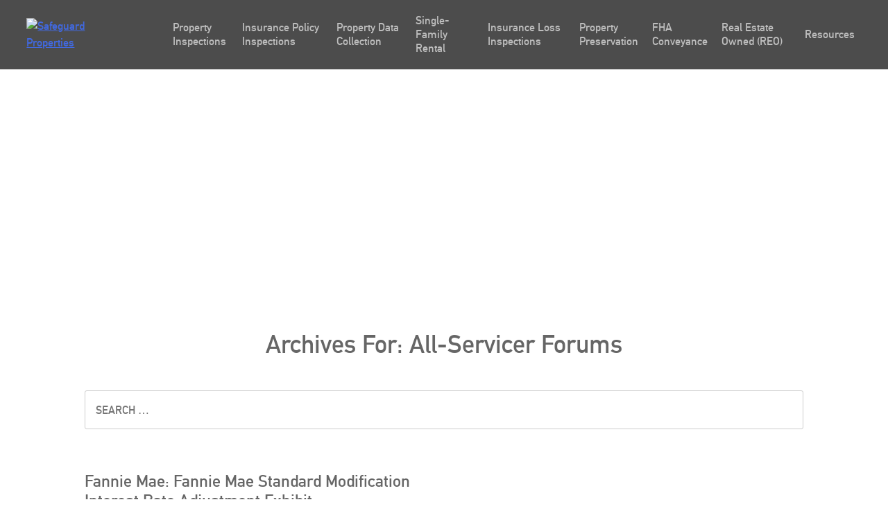

--- FILE ---
content_type: text/html; charset=UTF-8
request_url: https://safeguardproperties.com/tag/all-servicer-forums/
body_size: 30693
content:
<!doctype html>
<html lang="en-US">
   <head><meta charset="UTF-8"><script>if(navigator.userAgent.match(/MSIE|Internet Explorer/i)||navigator.userAgent.match(/Trident\/7\..*?rv:11/i)){var href=document.location.href;if(!href.match(/[?&]nowprocket/)){if(href.indexOf("?")==-1){if(href.indexOf("#")==-1){document.location.href=href+"?nowprocket=1"}else{document.location.href=href.replace("#","?nowprocket=1#")}}else{if(href.indexOf("#")==-1){document.location.href=href+"&nowprocket=1"}else{document.location.href=href.replace("#","&nowprocket=1#")}}}}</script><script>(()=>{class RocketLazyLoadScripts{constructor(){this.v="2.0.4",this.userEvents=["keydown","keyup","mousedown","mouseup","mousemove","mouseover","mouseout","touchmove","touchstart","touchend","touchcancel","wheel","click","dblclick","input"],this.attributeEvents=["onblur","onclick","oncontextmenu","ondblclick","onfocus","onmousedown","onmouseenter","onmouseleave","onmousemove","onmouseout","onmouseover","onmouseup","onmousewheel","onscroll","onsubmit"]}async t(){this.i(),this.o(),/iP(ad|hone)/.test(navigator.userAgent)&&this.h(),this.u(),this.l(this),this.m(),this.k(this),this.p(this),this._(),await Promise.all([this.R(),this.L()]),this.lastBreath=Date.now(),this.S(this),this.P(),this.D(),this.O(),this.M(),await this.C(this.delayedScripts.normal),await this.C(this.delayedScripts.defer),await this.C(this.delayedScripts.async),await this.T(),await this.F(),await this.j(),await this.A(),window.dispatchEvent(new Event("rocket-allScriptsLoaded")),this.everythingLoaded=!0,this.lastTouchEnd&&await new Promise(t=>setTimeout(t,500-Date.now()+this.lastTouchEnd)),this.I(),this.H(),this.U(),this.W()}i(){this.CSPIssue=sessionStorage.getItem("rocketCSPIssue"),document.addEventListener("securitypolicyviolation",t=>{this.CSPIssue||"script-src-elem"!==t.violatedDirective||"data"!==t.blockedURI||(this.CSPIssue=!0,sessionStorage.setItem("rocketCSPIssue",!0))},{isRocket:!0})}o(){window.addEventListener("pageshow",t=>{this.persisted=t.persisted,this.realWindowLoadedFired=!0},{isRocket:!0}),window.addEventListener("pagehide",()=>{this.onFirstUserAction=null},{isRocket:!0})}h(){let t;function e(e){t=e}window.addEventListener("touchstart",e,{isRocket:!0}),window.addEventListener("touchend",function i(o){o.changedTouches[0]&&t.changedTouches[0]&&Math.abs(o.changedTouches[0].pageX-t.changedTouches[0].pageX)<10&&Math.abs(o.changedTouches[0].pageY-t.changedTouches[0].pageY)<10&&o.timeStamp-t.timeStamp<200&&(window.removeEventListener("touchstart",e,{isRocket:!0}),window.removeEventListener("touchend",i,{isRocket:!0}),"INPUT"===o.target.tagName&&"text"===o.target.type||(o.target.dispatchEvent(new TouchEvent("touchend",{target:o.target,bubbles:!0})),o.target.dispatchEvent(new MouseEvent("mouseover",{target:o.target,bubbles:!0})),o.target.dispatchEvent(new PointerEvent("click",{target:o.target,bubbles:!0,cancelable:!0,detail:1,clientX:o.changedTouches[0].clientX,clientY:o.changedTouches[0].clientY})),event.preventDefault()))},{isRocket:!0})}q(t){this.userActionTriggered||("mousemove"!==t.type||this.firstMousemoveIgnored?"keyup"===t.type||"mouseover"===t.type||"mouseout"===t.type||(this.userActionTriggered=!0,this.onFirstUserAction&&this.onFirstUserAction()):this.firstMousemoveIgnored=!0),"click"===t.type&&t.preventDefault(),t.stopPropagation(),t.stopImmediatePropagation(),"touchstart"===this.lastEvent&&"touchend"===t.type&&(this.lastTouchEnd=Date.now()),"click"===t.type&&(this.lastTouchEnd=0),this.lastEvent=t.type,t.composedPath&&t.composedPath()[0].getRootNode()instanceof ShadowRoot&&(t.rocketTarget=t.composedPath()[0]),this.savedUserEvents.push(t)}u(){this.savedUserEvents=[],this.userEventHandler=this.q.bind(this),this.userEvents.forEach(t=>window.addEventListener(t,this.userEventHandler,{passive:!1,isRocket:!0})),document.addEventListener("visibilitychange",this.userEventHandler,{isRocket:!0})}U(){this.userEvents.forEach(t=>window.removeEventListener(t,this.userEventHandler,{passive:!1,isRocket:!0})),document.removeEventListener("visibilitychange",this.userEventHandler,{isRocket:!0}),this.savedUserEvents.forEach(t=>{(t.rocketTarget||t.target).dispatchEvent(new window[t.constructor.name](t.type,t))})}m(){const t="return false",e=Array.from(this.attributeEvents,t=>"data-rocket-"+t),i="["+this.attributeEvents.join("],[")+"]",o="[data-rocket-"+this.attributeEvents.join("],[data-rocket-")+"]",s=(e,i,o)=>{o&&o!==t&&(e.setAttribute("data-rocket-"+i,o),e["rocket"+i]=new Function("event",o),e.setAttribute(i,t))};new MutationObserver(t=>{for(const n of t)"attributes"===n.type&&(n.attributeName.startsWith("data-rocket-")||this.everythingLoaded?n.attributeName.startsWith("data-rocket-")&&this.everythingLoaded&&this.N(n.target,n.attributeName.substring(12)):s(n.target,n.attributeName,n.target.getAttribute(n.attributeName))),"childList"===n.type&&n.addedNodes.forEach(t=>{if(t.nodeType===Node.ELEMENT_NODE)if(this.everythingLoaded)for(const i of[t,...t.querySelectorAll(o)])for(const t of i.getAttributeNames())e.includes(t)&&this.N(i,t.substring(12));else for(const e of[t,...t.querySelectorAll(i)])for(const t of e.getAttributeNames())this.attributeEvents.includes(t)&&s(e,t,e.getAttribute(t))})}).observe(document,{subtree:!0,childList:!0,attributeFilter:[...this.attributeEvents,...e]})}I(){this.attributeEvents.forEach(t=>{document.querySelectorAll("[data-rocket-"+t+"]").forEach(e=>{this.N(e,t)})})}N(t,e){const i=t.getAttribute("data-rocket-"+e);i&&(t.setAttribute(e,i),t.removeAttribute("data-rocket-"+e))}k(t){Object.defineProperty(HTMLElement.prototype,"onclick",{get(){return this.rocketonclick||null},set(e){this.rocketonclick=e,this.setAttribute(t.everythingLoaded?"onclick":"data-rocket-onclick","this.rocketonclick(event)")}})}S(t){function e(e,i){let o=e[i];e[i]=null,Object.defineProperty(e,i,{get:()=>o,set(s){t.everythingLoaded?o=s:e["rocket"+i]=o=s}})}e(document,"onreadystatechange"),e(window,"onload"),e(window,"onpageshow");try{Object.defineProperty(document,"readyState",{get:()=>t.rocketReadyState,set(e){t.rocketReadyState=e},configurable:!0}),document.readyState="loading"}catch(t){console.log("WPRocket DJE readyState conflict, bypassing")}}l(t){this.originalAddEventListener=EventTarget.prototype.addEventListener,this.originalRemoveEventListener=EventTarget.prototype.removeEventListener,this.savedEventListeners=[],EventTarget.prototype.addEventListener=function(e,i,o){o&&o.isRocket||!t.B(e,this)&&!t.userEvents.includes(e)||t.B(e,this)&&!t.userActionTriggered||e.startsWith("rocket-")||t.everythingLoaded?t.originalAddEventListener.call(this,e,i,o):(t.savedEventListeners.push({target:this,remove:!1,type:e,func:i,options:o}),"mouseenter"!==e&&"mouseleave"!==e||t.originalAddEventListener.call(this,e,t.savedUserEvents.push,o))},EventTarget.prototype.removeEventListener=function(e,i,o){o&&o.isRocket||!t.B(e,this)&&!t.userEvents.includes(e)||t.B(e,this)&&!t.userActionTriggered||e.startsWith("rocket-")||t.everythingLoaded?t.originalRemoveEventListener.call(this,e,i,o):t.savedEventListeners.push({target:this,remove:!0,type:e,func:i,options:o})}}J(t,e){this.savedEventListeners=this.savedEventListeners.filter(i=>{let o=i.type,s=i.target||window;return e!==o||t!==s||(this.B(o,s)&&(i.type="rocket-"+o),this.$(i),!1)})}H(){EventTarget.prototype.addEventListener=this.originalAddEventListener,EventTarget.prototype.removeEventListener=this.originalRemoveEventListener,this.savedEventListeners.forEach(t=>this.$(t))}$(t){t.remove?this.originalRemoveEventListener.call(t.target,t.type,t.func,t.options):this.originalAddEventListener.call(t.target,t.type,t.func,t.options)}p(t){let e;function i(e){return t.everythingLoaded?e:e.split(" ").map(t=>"load"===t||t.startsWith("load.")?"rocket-jquery-load":t).join(" ")}function o(o){function s(e){const s=o.fn[e];o.fn[e]=o.fn.init.prototype[e]=function(){return this[0]===window&&t.userActionTriggered&&("string"==typeof arguments[0]||arguments[0]instanceof String?arguments[0]=i(arguments[0]):"object"==typeof arguments[0]&&Object.keys(arguments[0]).forEach(t=>{const e=arguments[0][t];delete arguments[0][t],arguments[0][i(t)]=e})),s.apply(this,arguments),this}}if(o&&o.fn&&!t.allJQueries.includes(o)){const e={DOMContentLoaded:[],"rocket-DOMContentLoaded":[]};for(const t in e)document.addEventListener(t,()=>{e[t].forEach(t=>t())},{isRocket:!0});o.fn.ready=o.fn.init.prototype.ready=function(i){function s(){parseInt(o.fn.jquery)>2?setTimeout(()=>i.bind(document)(o)):i.bind(document)(o)}return"function"==typeof i&&(t.realDomReadyFired?!t.userActionTriggered||t.fauxDomReadyFired?s():e["rocket-DOMContentLoaded"].push(s):e.DOMContentLoaded.push(s)),o([])},s("on"),s("one"),s("off"),t.allJQueries.push(o)}e=o}t.allJQueries=[],o(window.jQuery),Object.defineProperty(window,"jQuery",{get:()=>e,set(t){o(t)}})}P(){const t=new Map;document.write=document.writeln=function(e){const i=document.currentScript,o=document.createRange(),s=i.parentElement;let n=t.get(i);void 0===n&&(n=i.nextSibling,t.set(i,n));const c=document.createDocumentFragment();o.setStart(c,0),c.appendChild(o.createContextualFragment(e)),s.insertBefore(c,n)}}async R(){return new Promise(t=>{this.userActionTriggered?t():this.onFirstUserAction=t})}async L(){return new Promise(t=>{document.addEventListener("DOMContentLoaded",()=>{this.realDomReadyFired=!0,t()},{isRocket:!0})})}async j(){return this.realWindowLoadedFired?Promise.resolve():new Promise(t=>{window.addEventListener("load",t,{isRocket:!0})})}M(){this.pendingScripts=[];this.scriptsMutationObserver=new MutationObserver(t=>{for(const e of t)e.addedNodes.forEach(t=>{"SCRIPT"!==t.tagName||t.noModule||t.isWPRocket||this.pendingScripts.push({script:t,promise:new Promise(e=>{const i=()=>{const i=this.pendingScripts.findIndex(e=>e.script===t);i>=0&&this.pendingScripts.splice(i,1),e()};t.addEventListener("load",i,{isRocket:!0}),t.addEventListener("error",i,{isRocket:!0}),setTimeout(i,1e3)})})})}),this.scriptsMutationObserver.observe(document,{childList:!0,subtree:!0})}async F(){await this.X(),this.pendingScripts.length?(await this.pendingScripts[0].promise,await this.F()):this.scriptsMutationObserver.disconnect()}D(){this.delayedScripts={normal:[],async:[],defer:[]},document.querySelectorAll("script[type$=rocketlazyloadscript]").forEach(t=>{t.hasAttribute("data-rocket-src")?t.hasAttribute("async")&&!1!==t.async?this.delayedScripts.async.push(t):t.hasAttribute("defer")&&!1!==t.defer||"module"===t.getAttribute("data-rocket-type")?this.delayedScripts.defer.push(t):this.delayedScripts.normal.push(t):this.delayedScripts.normal.push(t)})}async _(){await this.L();let t=[];document.querySelectorAll("script[type$=rocketlazyloadscript][data-rocket-src]").forEach(e=>{let i=e.getAttribute("data-rocket-src");if(i&&!i.startsWith("data:")){i.startsWith("//")&&(i=location.protocol+i);try{const o=new URL(i).origin;o!==location.origin&&t.push({src:o,crossOrigin:e.crossOrigin||"module"===e.getAttribute("data-rocket-type")})}catch(t){}}}),t=[...new Map(t.map(t=>[JSON.stringify(t),t])).values()],this.Y(t,"preconnect")}async G(t){if(await this.K(),!0!==t.noModule||!("noModule"in HTMLScriptElement.prototype))return new Promise(e=>{let i;function o(){(i||t).setAttribute("data-rocket-status","executed"),e()}try{if(navigator.userAgent.includes("Firefox/")||""===navigator.vendor||this.CSPIssue)i=document.createElement("script"),[...t.attributes].forEach(t=>{let e=t.nodeName;"type"!==e&&("data-rocket-type"===e&&(e="type"),"data-rocket-src"===e&&(e="src"),i.setAttribute(e,t.nodeValue))}),t.text&&(i.text=t.text),t.nonce&&(i.nonce=t.nonce),i.hasAttribute("src")?(i.addEventListener("load",o,{isRocket:!0}),i.addEventListener("error",()=>{i.setAttribute("data-rocket-status","failed-network"),e()},{isRocket:!0}),setTimeout(()=>{i.isConnected||e()},1)):(i.text=t.text,o()),i.isWPRocket=!0,t.parentNode.replaceChild(i,t);else{const i=t.getAttribute("data-rocket-type"),s=t.getAttribute("data-rocket-src");i?(t.type=i,t.removeAttribute("data-rocket-type")):t.removeAttribute("type"),t.addEventListener("load",o,{isRocket:!0}),t.addEventListener("error",i=>{this.CSPIssue&&i.target.src.startsWith("data:")?(console.log("WPRocket: CSP fallback activated"),t.removeAttribute("src"),this.G(t).then(e)):(t.setAttribute("data-rocket-status","failed-network"),e())},{isRocket:!0}),s?(t.fetchPriority="high",t.removeAttribute("data-rocket-src"),t.src=s):t.src="data:text/javascript;base64,"+window.btoa(unescape(encodeURIComponent(t.text)))}}catch(i){t.setAttribute("data-rocket-status","failed-transform"),e()}});t.setAttribute("data-rocket-status","skipped")}async C(t){const e=t.shift();return e?(e.isConnected&&await this.G(e),this.C(t)):Promise.resolve()}O(){this.Y([...this.delayedScripts.normal,...this.delayedScripts.defer,...this.delayedScripts.async],"preload")}Y(t,e){this.trash=this.trash||[];let i=!0;var o=document.createDocumentFragment();t.forEach(t=>{const s=t.getAttribute&&t.getAttribute("data-rocket-src")||t.src;if(s&&!s.startsWith("data:")){const n=document.createElement("link");n.href=s,n.rel=e,"preconnect"!==e&&(n.as="script",n.fetchPriority=i?"high":"low"),t.getAttribute&&"module"===t.getAttribute("data-rocket-type")&&(n.crossOrigin=!0),t.crossOrigin&&(n.crossOrigin=t.crossOrigin),t.integrity&&(n.integrity=t.integrity),t.nonce&&(n.nonce=t.nonce),o.appendChild(n),this.trash.push(n),i=!1}}),document.head.appendChild(o)}W(){this.trash.forEach(t=>t.remove())}async T(){try{document.readyState="interactive"}catch(t){}this.fauxDomReadyFired=!0;try{await this.K(),this.J(document,"readystatechange"),document.dispatchEvent(new Event("rocket-readystatechange")),await this.K(),document.rocketonreadystatechange&&document.rocketonreadystatechange(),await this.K(),this.J(document,"DOMContentLoaded"),document.dispatchEvent(new Event("rocket-DOMContentLoaded")),await this.K(),this.J(window,"DOMContentLoaded"),window.dispatchEvent(new Event("rocket-DOMContentLoaded"))}catch(t){console.error(t)}}async A(){try{document.readyState="complete"}catch(t){}try{await this.K(),this.J(document,"readystatechange"),document.dispatchEvent(new Event("rocket-readystatechange")),await this.K(),document.rocketonreadystatechange&&document.rocketonreadystatechange(),await this.K(),this.J(window,"load"),window.dispatchEvent(new Event("rocket-load")),await this.K(),window.rocketonload&&window.rocketonload(),await this.K(),this.allJQueries.forEach(t=>t(window).trigger("rocket-jquery-load")),await this.K(),this.J(window,"pageshow");const t=new Event("rocket-pageshow");t.persisted=this.persisted,window.dispatchEvent(t),await this.K(),window.rocketonpageshow&&window.rocketonpageshow({persisted:this.persisted})}catch(t){console.error(t)}}async K(){Date.now()-this.lastBreath>45&&(await this.X(),this.lastBreath=Date.now())}async X(){return document.hidden?new Promise(t=>setTimeout(t)):new Promise(t=>requestAnimationFrame(t))}B(t,e){return e===document&&"readystatechange"===t||(e===document&&"DOMContentLoaded"===t||(e===window&&"DOMContentLoaded"===t||(e===window&&"load"===t||e===window&&"pageshow"===t)))}static run(){(new RocketLazyLoadScripts).t()}}RocketLazyLoadScripts.run()})();</script>
      
      <meta name="viewport" content="width=device-width, initial-scale=1">
      <!--   <link rel="profile" href="https://gmpg.org/xfn/11">  -->
      <meta name='robots' content='noindex, follow' />

	<!-- This site is optimized with the Yoast SEO plugin v25.6 - https://yoast.com/wordpress/plugins/seo/ -->
	<title>All-Servicer Forums Archives - Safeguard Properties</title>
<link crossorigin data-rocket-preload as="font" href="https://use.typekit.net/af/2f0e6a/00000000000000003b9b12e6/27/l?primer=7cdcb44be4a7db8877ffa5c0007b8dd865b3bbc383831fe2ea177f62257a9191&#038;fvd=n4&#038;v=3" rel="preload">
<link crossorigin data-rocket-preload as="font" href="https://safeguardproperties.com/wp-content/themes/safeguard-child/fonts/din_alternate_bold-webfont.woff" rel="preload">
<style id="wpr-usedcss">.chosen-container{-webkit-user-select:none;-ms-user-select:none}.chosen-container{position:relative;display:inline-block;vertical-align:middle;-moz-user-select:none;user-select:none}.chosen-container *{-webkit-box-sizing:border-box;box-sizing:border-box}.chosen-container .chosen-drop{position:absolute;top:100%;z-index:1010;width:100%;border:1px solid #aaa;border-top:0;background:#fff;-webkit-box-shadow:0 4px 5px rgba(0,0,0,.15);box-shadow:0 4px 5px rgba(0,0,0,.15);clip:rect(0,0,0,0);-webkit-clip-path:inset(100% 100%);clip-path:inset(100% 100%)}.chosen-container.chosen-with-drop .chosen-drop{clip:auto;-webkit-clip-path:none;clip-path:none}.chosen-container a{cursor:pointer}.chosen-container .chosen-results{color:#444;position:relative;overflow-x:hidden;overflow-y:auto;margin:0 4px 4px 0;padding:0 0 0 4px;max-height:240px;-webkit-overflow-scrolling:touch}.chosen-container .chosen-results li{display:none;margin:0;padding:5px 6px;list-style:none;line-height:15px;word-wrap:break-word;-webkit-touch-callout:none}.chosen-container .chosen-results li.active-result{display:list-item;cursor:pointer}.chosen-container .chosen-results li.disabled-result{display:list-item;color:#ccc;cursor:default}.chosen-container .chosen-results li.highlighted{background-color:#3875d7;background-image:-webkit-gradient(linear,left top,left bottom,color-stop(20%,#3875d7),color-stop(90%,#2a62bc));background-image:linear-gradient(#3875d7 20%,#2a62bc 90%);color:#fff}.chosen-container .chosen-results li.no-results{color:#777;display:list-item;background:#f4f4f4}.chosen-container .chosen-results li.group-result{display:list-item;font-weight:700;cursor:default}.chosen-container .chosen-results li.group-option{padding-left:15px}.chosen-container .chosen-results li em{font-style:normal;text-decoration:underline}.chosen-container-active .chosen-single{border:1px solid #5897fb;-webkit-box-shadow:0 0 5px rgba(0,0,0,.3);box-shadow:0 0 5px rgba(0,0,0,.3)}.chosen-container-active.chosen-with-drop .chosen-single{border:1px solid #aaa;border-bottom-right-radius:0;border-bottom-left-radius:0;background-image:-webkit-gradient(linear,left top,left bottom,color-stop(20%,#eee),color-stop(80%,#fff));background-image:linear-gradient(#eee 20%,#fff 80%);-webkit-box-shadow:0 1px 0 #fff inset;box-shadow:0 1px 0 #fff inset}.chosen-container-active.chosen-with-drop .chosen-single div{border-left:none;background:0 0}.chosen-container-active.chosen-with-drop .chosen-single div b{background-position:-18px 2px}.chosen-container-active .chosen-choices{border:1px solid #5897fb;-webkit-box-shadow:0 0 5px rgba(0,0,0,.3);box-shadow:0 0 5px rgba(0,0,0,.3)}.chosen-container-active .chosen-choices li.search-field input[type=text]{color:#222!important}.chosen-disabled{opacity:.5!important;cursor:default}.chosen-disabled .chosen-choices .search-choice .search-choice-close,.chosen-disabled .chosen-single{cursor:default}.chosen-rtl{text-align:right}.chosen-rtl .chosen-single{overflow:visible;padding:0 8px 0 0}.chosen-rtl .chosen-single span{margin-right:0;margin-left:26px;direction:rtl}.chosen-rtl .chosen-single-with-deselect span{margin-left:38px}.chosen-rtl .chosen-single div{right:auto;left:3px}.chosen-rtl .chosen-single abbr{right:auto;left:26px}.chosen-rtl .chosen-choices li{float:right}.chosen-rtl .chosen-choices li.search-field input[type=text]{direction:rtl}.chosen-rtl .chosen-choices li.search-choice{margin:3px 5px 3px 0;padding:3px 5px 3px 19px}.chosen-rtl .chosen-choices li.search-choice .search-choice-close{right:auto;left:4px}.chosen-rtl .chosen-results li.group-option{padding-right:15px;padding-left:0}.chosen-rtl.chosen-container-active.chosen-with-drop .chosen-single div{border-right:none}.ll-skin-melon .ui-state-disabled{opacity:1}.ll-skin-melon .ui-state-disabled .ui-state-default{color:#fba49e}.searchandfilter p{margin-top:1em;display:block}.searchandfilter ul{display:block;margin-top:0;margin-bottom:0}.searchandfilter ul li{list-style:none;display:block;padding:10px 0;margin:0}.searchandfilter ul li li{padding:5px 0}.searchandfilter ul li ul li ul{margin-left:20px}.searchandfilter label{display:inline-block;margin:0;padding:0}.searchandfilter li[data-sf-field-input-type=checkbox] label,.searchandfilter li[data-sf-field-input-type=radio] label,.searchandfilter li[data-sf-field-input-type=range-checkbox] label,.searchandfilter li[data-sf-field-input-type=range-radio] label{padding-left:10px}.searchandfilter .screen-reader-text{clip:rect(1px,1px,1px,1px);height:1px;overflow:hidden;position:absolute!important;width:1px}.searchandfilter .sf-range-max,.searchandfilter .sf-range-min{max-width:80px}.searchandfilter .sf-meta-range-radio-fromto .sf-range-max,.searchandfilter .sf-meta-range-radio-fromto .sf-range-min{display:inline-block;vertical-align:middle}.searchandfilter .datepicker{max-width:170px}.searchandfilter select.sf-input-select{min-width:170px}.searchandfilter select.sf-range-max.sf-input-select,.searchandfilter select.sf-range-min.sf-input-select{min-width:auto}.searchandfilter ul>li>ul:not(.children){margin-left:0}.searchandfilter .meta-slider{margin-top:10px;margin-bottom:10px;height:15px;max-width:220px}.search-filter-scroll-loading{display:block;margin:20px 10px 10px;height:30px;width:30px;animation:.7s linear infinite search-filter-loader-rotate;border:5px solid rgba(0,0,0,.15);border-right-color:rgba(0,0,0,.6);border-radius:50%}@keyframes search-filter-loader-rotate{0%{transform:rotate(0)}100%{transform:rotate(360deg)}}.ll-skin-melon{font-size:90%}.searchandfilter.horizontal ul>li{display:inline-block;padding-right:10px}.searchandfilter.horizontal ul>li li{display:block}.ll-skin-melon td .ui-state-default{background:0 0;border:none;text-align:center;padding:.3em;margin:0;font-weight:400;color:#6c88ac;font-size:14px}.ll-skin-melon td .ui-state-active{background:#526e91;color:#fff}.ll-skin-melon td .ui-state-hover{background:#c4d6ec}.searchandfilter li.hide,.searchandfilter select option.hide{display:none}.searchandfilter .disabled{opacity:.7}.chosen-container{font-size:14px}@font-face{font-family:bebas-neue;src:url("https://use.typekit.net/af/2f0e6a/00000000000000003b9b12e6/27/l?primer=7cdcb44be4a7db8877ffa5c0007b8dd865b3bbc383831fe2ea177f62257a9191&fvd=n4&v=3") format("woff2"),url("https://use.typekit.net/af/2f0e6a/00000000000000003b9b12e6/27/d?primer=7cdcb44be4a7db8877ffa5c0007b8dd865b3bbc383831fe2ea177f62257a9191&fvd=n4&v=3") format("woff"),url("https://use.typekit.net/af/2f0e6a/00000000000000003b9b12e6/27/a?primer=7cdcb44be4a7db8877ffa5c0007b8dd865b3bbc383831fe2ea177f62257a9191&fvd=n4&v=3") format("opentype");font-display:swap;font-style:normal;font-weight:400;font-stretch:normal}body,button,input,optgroup,select,textarea{color:#404040;font-family:sans-serif;font-size:16px;font-size:1rem;line-height:1.5}h1,h2,h3{clear:both}p{margin-bottom:1.5em}cite,em,i{font-style:italic}address{margin:0 0 1.5em}pre{background:#eee;font-family:"Courier 10 Pitch",Courier,monospace;font-size:15px;font-size:.9375rem;line-height:1.6;margin-bottom:1.6em;max-width:100%;overflow:auto;padding:1.6em}code,tt{font-family:Monaco,Consolas,"Andale Mono","DejaVu Sans Mono",monospace;font-size:15px;font-size:.9375rem}abbr{border-bottom:1px dotted #666;cursor:help}mark{background:#fff9c0;text-decoration:none}html{box-sizing:border-box}*,:after,:before{box-sizing:inherit}body{background:#fff}hr{background-color:#ccc;border:0;height:1px;margin-bottom:1.5em}ol,ul{margin:0 0 1.5em 3em}ul{list-style:disc}ol{list-style:decimal}li>ol,li>ul{margin-bottom:0;margin-left:1.5em}dt{font-weight:700}dd{margin:0 1.5em 1.5em}img{height:auto;max-width:100%}table{margin:0 0 1.5em;width:100%}button,input[type=button],input[type=reset],input[type=submit]{border:1px solid;border-color:#ccc #ccc #bbb;border-radius:3px;background:#e6e6e6;color:rgba(0,0,0,.8);font-size:12px;font-size:.75rem;line-height:1;padding:.6em 1em .4em}button:hover,input[type=button]:hover,input[type=reset]:hover,input[type=submit]:hover{border-color:#ccc #bbb #aaa}button:active,button:focus,input[type=button]:active,input[type=button]:focus,input[type=reset]:active,input[type=reset]:focus,input[type=submit]:active,input[type=submit]:focus{border-color:#aaa #bbb #bbb}input[type=color],input[type=date],input[type=datetime-local],input[type=datetime],input[type=email],input[type=month],input[type=number],input[type=password],input[type=range],input[type=search],input[type=tel],input[type=text],input[type=time],input[type=url],textarea{color:#666;border:1px solid #ccc;border-radius:3px;padding:3px}input[type=color]:focus,input[type=date]:focus,input[type=datetime-local]:focus,input[type=datetime]:focus,input[type=email]:focus,input[type=month]:focus,input[type=number]:focus,input[type=password]:focus,input[type=range]:focus,input[type=search]:focus,input[type=tel]:focus,input[type=text]:focus,input[type=time]:focus,input[type=url]:focus,textarea:focus{color:#111}select{border:1px solid #ccc}textarea{width:100%}a{color:#4169e1}a:visited{color:purple}a:active,a:focus,a:hover{color:#191970}a:focus{outline:dotted thin}a:active,a:hover{outline:0}.screen-reader-text{border:0;clip:rect(1px,1px,1px,1px);clip-path:inset(50%);height:1px;margin:-1px;overflow:hidden;padding:0;position:absolute!important;width:1px;word-wrap:normal!important}.screen-reader-text:focus{background-color:#f1f1f1;border-radius:3px;box-shadow:0 0 2px 2px rgba(0,0,0,.6);clip:auto!important;clip-path:none;color:#21759b;display:block;font-size:14px;font-size:.875rem;font-weight:700;height:auto;left:5px;line-height:normal;padding:15px 23px 14px;text-decoration:none;top:5px;width:auto;z-index:100000}#content[tabindex="-1"]:focus{outline:0}.site-content:after,.site-content:before{content:"";display:table;table-layout:fixed}.site-content:after{clear:both}.widget{margin:0 0 1.5em}.widget select{max-width:100%}body{margin:0}embed,iframe,object{max-width:100%}header{background-color:rgba(0,0,0,.7);background:rgba(0,0,0,.7);z-index:99999;top:0;width:100vw;height:100px;position:fixed}header .wrapper{width:100%;padding-left:3%;padding-right:3%;display:-webkit-box;display:-ms-flexbox;display:flex;-webkit-box-align:center;-ms-flex-align:center;align-items:center;height:100px}header .wrapper .site-branding{width:20%;padding-left:0}header .wrapper .site-branding img{max-width:125px;height:auto}@media screen and (max-width:1200px){header .wrapper{-webkit-box-pack:justify;-ms-flex-pack:justify;justify-content:space-between}}header .ubermenu-responsive-toggle{background:0 0!important;background-color:transparent!important;border:none;-webkit-box-shadow:none;box-shadow:none;padding-right:0!important;pointer-events:all}header .ubermenu-responsive-toggle i{font-size:2.3rem}header .ubermenu{border:none;background-color:none;background:0 0;-webkit-box-shadow:none;box-shadow:none;height:100px;display:-webkit-box!important;display:-ms-flexbox!important;display:flex!important;-webkit-box-align:center;-ms-flex-align:center;align-items:center;width:100%;position:static}@media screen and (max-width:1200px){header .ubermenu{position:absolute;top:100px;z-index:9999;left:0;background-color:#000;height:auto!important;max-height:none!important}header .ubermenu *{-webkit-transition:.5s;transition:all .5s;opacity:1}header .ubermenu.ubermenu-responsive-collapse{visibility:hidden!important}header .ubermenu.ubermenu-responsive-collapse *{visibility:hidden;opacity:0}}header .ubermenu .ubermenu-nav{border:none;height:100%;width:100%;display:-webkit-box;display:-ms-flexbox;display:flex;-webkit-box-align:center;-ms-flex-align:center;align-items:center}@media screen and (max-width:1024px) and (orientation:landscape){header .ubermenu .ubermenu-nav{max-height:70vh;overflow-y:scroll!important}}header .ubermenu .ubermenu-nav .ubermenu-active:after{display:none}header .ubermenu .ubermenu-nav .ubermenu-sub-indicator{display:none}header .ubermenu .ubermenu-nav>.ubermenu-item{border:none;height:100%;display:-webkit-box;display:-ms-flexbox;display:flex;-webkit-box-align:center;-ms-flex-align:center;align-items:center}header .ubermenu .ubermenu-nav>.ubermenu-item>a{text-transform:none;-webkit-transition:.5s;transition:all .5s;border:none;-webkit-box-shadow:none;box-shadow:none;font-size:16px;opacity:.8}header .ubermenu .ubermenu-nav>.ubermenu-item>a:focus,header .ubermenu .ubermenu-nav>.ubermenu-item>a:hover{opacity:1}header .ubermenu .ubermenu-nav>.ubermenu-item .ubermenu-target{height:100%;display:-webkit-box;display:-ms-flexbox;display:flex;-webkit-box-align:center;-ms-flex-align:center;align-items:center}header .ubermenu .ubermenu-nav>.ubermenu-item:hover{background-color:transparent}header .ubermenu .ubermenu-nav>.ubermenu-item>.ubermenu-submenu{width:100vw;position:absolute;left:0;right:0;margin:auto;top:99px;background:rgba(0,0,0,.85);border:none;padding-top:75px;padding-bottom:75px}header .ubermenu .ubermenu-nav>.ubermenu-item>.ubermenu-submenu .ubermenu-tab.ubermenu-active .ubermenu-target{background:0 0}header .ubermenu .ubermenu-nav .ubermenu-tabs-group{border-color:transparent;margin-left:30px}header .ubermenu .ubermenu-nav .ubermenu-tabs-group>li>.ubermenu-target{font-size:18px;font-weight:700;color:#fff}header .ubermenu .ubermenu-nav .ubermenu-tabs-group>li>.ubermenu-target:hover{opacity:1}header .ubermenu .ubermenu-nav .ubermenu-tabs-group .ubermenu-tab-content-panel{background-color:transparent}@media screen and (max-width:1200px){header .ubermenu .ubermenu-nav>.ubermenu-item>.ubermenu-submenu{-webkit-transform:none;transform:none;position:relative!important;padding:0;top:0!important;margin-top:0!important}header .ubermenu .ubermenu-nav .ubermenu-tabs-group{background-color:#000;border:none!important;margin-left:0}header .ubermenu .ubermenu-nav .ubermenu-tabs-group .ubermenu-tab-content-panel{position:relative!important}}header .ubermenu .ubermenu-nav .ubermenu-tabs-group .ubermenu-tab-content-panel .ubermenu-target{-webkit-transition:.5s;transition:all .5s;background-color:transparent;color:#fff;opacity:.6}header .ubermenu .ubermenu-nav .ubermenu-tabs-group .ubermenu-tab-content-panel .ubermenu-target:before{display:none}header .ubermenu .ubermenu-nav .ubermenu-tabs-group .ubermenu-tab-content-panel .ubermenu-target:hover{background-color:#363636;opacity:1}header.header-scrolled{position:fixed;top:0;z-index:99999;height:100px}@media screen and (-ms-high-contrast:active),screen and (-ms-high-contrast:none){.ubermenu{-webkit-box-flex:1!important;-ms-flex:1!important;flex:1!important;max-width:80%}.ubermenu-responsive-toggle{margin-left:auto!important}.event-slider .slick-list .slick-track .slick-slide .row .event-info>div{width:100%}}.btn-gray{-webkit-transition:.5s;transition:all .5s;font-size:16px;font-weight:400;padding:15px 30px;border-radius:3px;display:inline-block;text-decoration:none;color:#666;background-color:#ececec}.btn-gray:hover{-webkit-box-shadow:0 2px 4px -1px rgba(0,0,0,.2),0 4px 5px 0 rgba(0,0,0,.14),0 1px 10px 0 rgba(0,0,0,.12);box-shadow:0 2px 4px -1px rgba(0,0,0,.2),0 4px 5px 0 rgba(0,0,0,.14),0 1px 10px 0 rgba(0,0,0,.12);-webkit-transform:scale(1.1);transform:scale(1.1)}.btn-gray:hover{background-color:#dfdfdf!important}.btn-gray:visited{color:#666;background-color:#ececec}.event-slider{height:700px;background-color:#e1f6d7}.event-slider .slick-list{height:100%}.event-slider .slick-list .slick-track{height:100%}.event-slider .slick-list .slick-track .slick-slide{height:100%}.event-slider .slick-list .slick-track .slick-slide .row{height:100%;-webkit-box-align:center;-ms-flex-align:center;align-items:center}.event-slider .slick-list .slick-track .slick-slide .row .event-link{color:#47921c;text-decoration:none;display:block;margin-bottom:25px}@media screen and (max-width:1024px){.event-slider .slick-list .slick-track .slick-slide .row .event-info{padding-top:25px;padding-bottom:25px;display:-webkit-box;display:-ms-flexbox;display:flex;-webkit-box-orient:vertical;-webkit-box-direction:normal;-ms-flex-direction:column;flex-direction:column;-webkit-box-align:center;-ms-flex-align:center;align-items:center}.event-slider .slick-list .slick-track .slick-slide .row .event-info h3{text-align:center}.bio-slider{height:90vh;overflow-y:scroll;overflow-x:hidden}}.event-slider .slick-list .slick-track .slick-slide .row h3{color:#47921c;margin-bottom:20px}.event-slider .slick-list .slick-track .slick-slide .row .arrow-wrapper{display:-webkit-box;display:-ms-flexbox;display:flex}.event-slider .slick-list .slick-track .slick-slide .row .arrow-wrapper .prev-slide span{-webkit-transform:rotate(-180deg);transform:rotate(-180deg)}.event-slider .slick-list .slick-track .slick-slide .row .arrow-wrapper .next-slide,.event-slider .slick-list .slick-track .slick-slide .row .arrow-wrapper .prev-slide{-webkit-transition:.5s;transition:all .5s;width:45px;height:45px;background-color:#47921c;color:#fff;border-radius:3px;display:inline-block;display:-webkit-box;display:-ms-flexbox;display:flex;-webkit-box-pack:center;-ms-flex-pack:center;justify-content:center;-webkit-box-align:center;-ms-flex-align:center;align-items:center;text-decoration:none;margin-right:15px}.event-slider .slick-list .slick-track .slick-slide .row .arrow-wrapper .next-slide:hover,.event-slider .slick-list .slick-track .slick-slide .row .arrow-wrapper .prev-slide:hover{-webkit-transform:scale(1.1);transform:scale(1.1);-webkit-box-shadow:0 2px 5px 1px rgba(0,0,0,.3);box-shadow:0 2px 5px 1px rgba(0,0,0,.3)}.event-slider .slick-list .slick-track .slick-slide .row .event-image{height:100%;background-size:cover;background-position:center}.bio-card{display:-webkit-box;display:-ms-flexbox;display:flex;-webkit-box-orient:vertical;-webkit-box-direction:normal;-ms-flex-direction:column;flex-direction:column;-webkit-box-pack:center;-ms-flex-pack:center;justify-content:center;padding-top:0;position:relative;min-height:380px!important;background-size:cover;text-align:center;-webkit-transition:.5s;transition:all .5s;-webkit-backface-visibility:hidden;backface-visibility:hidden;-webkit-transform:translateZ(0);transform:translateZ(0)}.bio-card *{-webkit-transition:.5s;transition:all .5s}.bio-card h3{text-align:center}.bio-card h3:first-of-type{font-size:24px;-webkit-transition:.5s ease-out;transition:all .5s ease-out;position:absolute;z-index:999;left:0;right:0;top:50%;-webkit-transform:translateY(-50%);transform:translateY(-50%);color:#005288;opacity:0}.bio-card h3:nth-of-type(2){-webkit-transform:scale(0);transform:scale(0);opacity:0;margin-bottom:25px}.bio-card p{margin-top:20px;margin-bottom:20px}@media screen and (min-width:1140px){.bio-card p{max-width:70%}}.bio-card a,.bio-card p{-webkit-transform:scale(0);transform:scale(0);opacity:0;position:fixed}.bio-card a{font-family:din-bold,sans-serif!important;font-size:18px;background:0 0;border:none;color:#005288;margin-top:20px;display:inline-block;padding:10px}.bio-card a:hover{background-color:#fff}.bio-card:hover{display:-webkit-box;display:-ms-flexbox;display:flex;-webkit-box-align:center;-ms-flex-align:center;align-items:center;-webkit-box-pack:center;-ms-flex-pack:center;justify-content:center;-webkit-box-orient:vertical;-webkit-box-direction:normal;-ms-flex-direction:column;flex-direction:column;cursor:pointer;-webkit-transform:scale(1.1);transform:scale(1.1);position:relative;z-index:20}.bio-card:hover:before{position:absolute;content:"";height:100%;width:100%;top:0;left:0;background:#e7f0f8;opacity:.9}.bio-card:hover h3:first-of-type{top:30%;opacity:1}.bio-card:hover a,.bio-card:hover p{-webkit-transform:scale(1);transform:scale(1);opacity:1;position:relative}.bio-slider .slick-arrow{width:45px;height:45px;background-color:#095386;color:#fff;border-radius:3px;display:-webkit-box;display:-ms-flexbox;display:flex;-webkit-box-pack:center;-ms-flex-pack:center;justify-content:center;-webkit-box-align:center;-ms-flex-align:center;align-items:center;text-decoration:none;margin-right:15px;-webkit-box-shadow:0 2px 5px 1px rgba(0,0,0,.3);box-shadow:0 2px 5px 1px rgba(0,0,0,.3);margin-right:0}.bio-slider .slick-arrow .slick-prev span{-webkit-transform:rotate(-180deg);transform:rotate(-180deg)}.bio-slider .slick-arrow:hover{cursor:pointer}.bio-slider .bio-slide{position:relative}.bio-slider .bio-slide .job-title{color:#095386;font-family:bebas-neue,sans-serif;position:relative;font-size:18px;display:inline-block;letter-spacing:3px}.bio-slider .bio-slide .job-title.line:after{content:"";display:block;position:absolute;right:-105%;width:100%;max-width:150px;height:1px;background:#095386;top:12px}.bio-slider .bio-slide .close-modal{position:absolute;right:30px;top:15px;padding:20px;display:-webkit-box!important;display:-ms-flexbox!important;display:flex!important;-webkit-box-align:center;-ms-flex-align:center;align-items:center;-webkit-box-pack:center;-ms-flex-pack:center;justify-content:center;width:45px;height:45px;background-color:#095386;color:#fff;border-radius:3px;text-decoration:none;z-index:1000}.bio-slider .bio-slide .name{font-size:48px;color:#095386;margin-bottom:0}.bio-slider .bio-slide .email{width:auto;display:-webkit-box!important;display:-ms-flexbox!important;display:flex!important;color:#b1b3b6;text-decoration:none;margin-bottom:20px;-webkit-box-align:center;-ms-flex-align:center;align-items:center}.bio-slider .bio-slide .email img{margin-right:15px}@media screen and (min-width:768px) and (max-width:768px){.bio-slider .bio-slide .bio-wrapper .bio-image{max-width:50%;margin:0 auto}}.bio-slider .bio-slide .bio-wrapper .description{max-height:500px;overflow-y:scroll;overflow-x:hidden}@media screen and (max-width:768px){.bio-slider .bio-slide .bio-wrapper{-webkit-box-orient:vertical;-webkit-box-direction:normal;-ms-flex-direction:column;flex-direction:column}.bio-slider .bio-slide .bio-wrapper .description{padding:40px;max-height:none}}.bio-slider .bio-slide .bio-wrapper .description::-webkit-scrollbar{width:10px}.bio-slider .bio-slide .bio-wrapper .description::-webkit-scrollbar-track{border-radius:5px}.bio-slider .bio-slide .bio-wrapper .description::-webkit-scrollbar-thumb{background:gray;border-radius:5px}form[role=search] input[type=search]{-webkit-appearance:none;background:rgba(255,255,255,.5);color:#fff;border:none;padding:5px;font-family:din-bold,sans-serif!important}form[role=search] input[type=search]::-webkit-input-placeholder{color:#fff}form[role=search] input[type=search]:-ms-input-placeholder{color:#fff}form[role=search] input[type=search]::placeholder{color:#fff}form[role=search] input[type=submit]{display:none}.bio-modal{-webkit-transition:.5s;transition:all .5s;position:fixed;z-index:-99999;height:100vh;width:100vw;display:none;pointer-events:none;top:0;opacity:0;display:-ms-flexbox;-webkit-box-align:center;-ms-flex-align:center;align-items:center}.bio-modal.modal-open{z-index:99999;opacity:1;display:flex;pointer-events:all}.bio-modal .screen{background:rgba(0,0,0,.9);height:100%;width:100%;position:absolute;top:0;z-index:1}.bio-modal .bio-slider-wrapper{position:relative;z-index:999;display:-webkit-box;display:-ms-flexbox;display:flex;overflow:hidden;-webkit-box-align:center;-ms-flex-align:center;align-items:center;width:100%;pointer-events:none}.bio-modal .bio-slider-wrapper *{pointer-events:auto}.bio-modal .bio-slider-wrapper .bio-slide{-webkit-transition:.5s;transition:all .5s;opacity:0;-webkit-transform:scale(.4);transform:scale(.4);padding-top:50px;padding-bottom:50px;display:-webkit-box;display:-ms-flexbox;display:flex}.bio-modal .bio-slider-wrapper .bio-slide.slick-active.slick-current{background-color:#e7f0f7;opacity:1;-webkit-transform:scale(1);transform:scale(1)}@media screen and (min-width:1024px){.bio-modal .bio-slider-wrapper .bio-slide{height:600px}}.bio-modal .bio-slider-wrapper .bio-slide a{display:none}.bio-modal .bio-slider-wrapper .slick-next,.bio-modal .bio-slider-wrapper .slick-prev{z-index:50;position:absolute;top:50%;-webkit-transform:translateY(-50%);transform:translateY(-50%)}.bio-modal .bio-slider-wrapper .slick-prev{left:30px}.bio-modal .bio-slider-wrapper .slick-prev span{-webkit-transform:rotate(-180deg);transform:rotate(-180deg)}.bio-modal .bio-slider-wrapper .slick-next{right:30px}.archive-banner{width:100%;height:400px;background:-webkit-gradient(linear,left top,right top,from(rgba(0,0,0,.4)),to(rgba(0,0,0,.4))),var(--wpr-bg-be9bf5ff-5356-4d2e-ad55-8d0c5e54e6dd);background:linear-gradient(to right,rgba(0,0,0,.4),rgba(0,0,0,.4)),var(--wpr-bg-be9bf5ff-5356-4d2e-ad55-8d0c5e54e6dd);background-size:cover;background-repeat:no-repeat;background-position:center top}.filter{padding-top:75px;padding-bottom:75px;background-color:#fff}.filter .sf-field-category{display:none}.filter form[data-sf-form-id="18437"] .sf-field-search{width:100%}.filter form[data-sf-form-id="18437"] .sf-field-search *{width:100%}.filter .searchandfilter{padding-bottom:50px}.filter .searchandfilter>ul{margin-left:0;padding-left:0;display:-webkit-box;display:-ms-flexbox;display:flex;-webkit-box-align:center;-ms-flex-align:center;align-items:center;-webkit-box-orient:horizontal;-webkit-box-direction:normal;-ms-flex-direction:row;flex-direction:row}.filter .searchandfilter>ul input,.filter .searchandfilter>ul select{font-family:din-bold,sans-serif!important;text-transform:uppercase;padding:15px;height:56px;border-radius:3px}.filter .searchandfilter>ul li:last-of-type{margin-left:auto;width:45%}.filter .searchandfilter>ul li:last-of-type input,.filter .searchandfilter>ul li:last-of-type label{width:100%}@media screen and (max-width:768px){.filter .searchandfilter>ul{-webkit-box-orient:vertical;-webkit-box-direction:normal;-ms-flex-direction:column;flex-direction:column}.filter .searchandfilter>ul li:last-of-type{width:100%;margin-left:auto}}.filter .searchandfilter>ul li ul{padding-left:0;display:-webkit-box;display:-ms-flexbox;display:flex}.filter h1{color:#666;font-size:36px;font-weight:700;font-family:din-bold,sans-serif;margin-bottom:35px;text-align:center}.filter h2 a,.filter h2:visited{-webkit-transition:.5s;transition:all .5s;font-size:24px;color:#666;letter-spacing:0;font-family:din-bold,sans-serif;margin-bottom:20px;text-decoration:none}.filter h2 a:hover,.filter h2:visited:hover{color:#8dbae6}.filter .blog-pagination{text-align:center}.filter .blog-pagination a,.filter .blog-pagination:visited{font-size:18px;color:#666;letter-spacing:0;font-family:din-bold,sans-serif;margin-bottom:20px;text-decoration:none}.dataTable{clear:both;margin-top:6px!important;margin-bottom:6px!important;max-width:none!important;border-collapse:separate!important;border-spacing:0}table.dataTable td,table.dataTable th{-webkit-box-sizing:content-box;box-sizing:content-box}table.dataTable td.dataTables_empty,table.dataTable th.dataTables_empty{text-align:center}div.dataTables_wrapper div.dataTables_length label{font-weight:400;text-align:left;white-space:nowrap}div.dataTables_wrapper div.dataTables_length select{width:auto;display:inline-block}div.dataTables_wrapper div.dataTables_filter{text-align:right}div.dataTables_wrapper div.dataTables_filter label{font-weight:400;white-space:nowrap;text-align:left}div.dataTables_wrapper div.dataTables_filter input{margin-left:.5em;display:inline-block;width:auto}div.dataTables_wrapper div.dataTables_info{padding-top:.85em;white-space:nowrap}div.dataTables_wrapper div.dataTables_paginate{margin:0;white-space:nowrap;text-align:right}div.dataTables_wrapper div.dataTables_paginate ul.pagination{margin:2px 0;white-space:nowrap;-webkit-box-pack:end;-ms-flex-pack:end;justify-content:flex-end}div.dataTables_wrapper div.dataTables_processing{position:absolute;top:50%;left:50%;width:200px;margin-left:-100px;margin-top:-26px;text-align:center;padding:1em 0}table.dataTable thead>tr>td.sorting,table.dataTable thead>tr>td.sorting_asc,table.dataTable thead>tr>td.sorting_desc,table.dataTable thead>tr>th.sorting,table.dataTable thead>tr>th.sorting_asc,table.dataTable thead>tr>th.sorting_desc{padding-right:30px}table.dataTable thead>tr>td:active,table.dataTable thead>tr>th:active{outline:0}table.dataTable thead .sorting,table.dataTable thead .sorting_asc,table.dataTable thead .sorting_asc_disabled,table.dataTable thead .sorting_desc,table.dataTable thead .sorting_desc_disabled{cursor:pointer;position:relative}table.dataTable thead .sorting:after,table.dataTable thead .sorting:before,table.dataTable thead .sorting_asc:after,table.dataTable thead .sorting_asc:before,table.dataTable thead .sorting_asc_disabled:after,table.dataTable thead .sorting_asc_disabled:before,table.dataTable thead .sorting_desc:after,table.dataTable thead .sorting_desc:before,table.dataTable thead .sorting_desc_disabled:after,table.dataTable thead .sorting_desc_disabled:before{position:absolute;bottom:.9em;display:block;opacity:.3}table.dataTable thead .sorting:before,table.dataTable thead .sorting_asc:before,table.dataTable thead .sorting_asc_disabled:before,table.dataTable thead .sorting_desc:before,table.dataTable thead .sorting_desc_disabled:before{right:1em;content:"↑"}table.dataTable thead .sorting:after,table.dataTable thead .sorting_asc:after,table.dataTable thead .sorting_asc_disabled:after,table.dataTable thead .sorting_desc:after,table.dataTable thead .sorting_desc_disabled:after{right:.5em;content:"↓"}table.dataTable thead .sorting_asc:before,table.dataTable thead .sorting_desc:after{opacity:1}table.dataTable thead .sorting_asc_disabled:before,table.dataTable thead .sorting_desc_disabled:after{opacity:0}div.dataTables_scrollHead table.dataTable{margin-bottom:0!important}div.dataTables_scrollBody table{border-top:none;margin-top:0!important;margin-bottom:0!important}div.dataTables_scrollBody table thead .sorting:after,div.dataTables_scrollBody table thead .sorting:before,div.dataTables_scrollBody table thead .sorting_asc:after,div.dataTables_scrollBody table thead .sorting_asc:before,div.dataTables_scrollBody table thead .sorting_desc:after,div.dataTables_scrollBody table thead .sorting_desc:before{display:none}div.dataTables_scrollBody table tbody tr:first-child td,div.dataTables_scrollBody table tbody tr:first-child th{border-top:none}div.dataTables_scrollFoot>.dataTables_scrollFootInner{-webkit-box-sizing:content-box;box-sizing:content-box}div.dataTables_scrollFoot>.dataTables_scrollFootInner>table{margin-top:0!important;border-top:none}@media screen and (max-width:767px){div.dataTables_wrapper div.dataTables_filter,div.dataTables_wrapper div.dataTables_info,div.dataTables_wrapper div.dataTables_length,div.dataTables_wrapper div.dataTables_paginate{text-align:center}div.dataTables_wrapper div.dataTables_filter,div.dataTables_wrapper div.dataTables_length{text-align:center!important;margin:0 auto!important;float:none!important;margin-bottom:20px!important}}@media screen and (max-width:576px){.dataTables_info{text-align:center!important;margin-bottom:40px!important;margin:0 auto!important;float:none!important}.dataTables_paginate{margin:0 auto!important;float:none!important;margin-top:20px!important}}@-ms-viewport{width:device-width}html{-webkit-box-sizing:border-box;box-sizing:border-box;-ms-overflow-style:scrollbar}*{-webkit-box-sizing:inherit;box-sizing:inherit}::before{-webkit-box-sizing:inherit;box-sizing:inherit}::after{-webkit-box-sizing:inherit;box-sizing:inherit}.container{width:100%;padding-right:15px;padding-left:15px;margin-right:auto;margin-left:auto}.container-fluid{width:100%;padding-right:15px;padding-left:15px;margin-right:auto;margin-left:auto}.row{display:-webkit-box;display:-ms-flexbox;display:flex;-ms-flex-wrap:wrap;flex-wrap:wrap;margin-right:-15px;margin-left:-15px}.col-12{position:relative;width:100%;min-height:1px;padding-right:15px;padding-left:15px;-webkit-box-flex:0;-ms-flex:0 0 100%;flex:0 0 100%;max-width:100%}.col-sm-6{position:relative;width:100%;min-height:1px;padding-right:15px;padding-left:15px}.col-lg-3{position:relative;width:100%;min-height:1px;padding-right:15px;padding-left:15px}.col-lg-4{position:relative;width:100%;min-height:1px;padding-right:15px;padding-left:15px}.col-lg-6{position:relative;width:100%;min-height:1px;padding-right:15px;padding-left:15px}.col-lg-9{position:relative;width:100%;min-height:1px;padding-right:15px;padding-left:15px}.col-lg-10{position:relative;width:100%;min-height:1px;padding-right:15px;padding-left:15px}.col-xl-2{position:relative;width:100%;min-height:1px;padding-right:15px;padding-left:15px}.col-xl-4{position:relative;width:100%;min-height:1px;padding-right:15px;padding-left:15px}.align-items-center{-webkit-box-align:center!important;-ms-flex-align:center!important;align-items:center!important}@media (min-width:576px){.container{max-width:540px}.col-sm-6{-webkit-box-flex:0;-ms-flex:0 0 50%;flex:0 0 50%;max-width:50%}}@media (min-width:768px){.container{max-width:720px}}@media (min-width:992px){.container{max-width:960px}.col-lg-3{-webkit-box-flex:0;-ms-flex:0 0 25%;flex:0 0 25%;max-width:25%}.col-lg-4{-webkit-box-flex:0;-ms-flex:0 0 33.333333%;flex:0 0 33.333333%;max-width:33.333333%}.col-lg-6{-webkit-box-flex:0;-ms-flex:0 0 50%;flex:0 0 50%;max-width:50%}.col-lg-9{-webkit-box-flex:0;-ms-flex:0 0 75%;flex:0 0 75%;max-width:75%}.col-lg-10{-webkit-box-flex:0;-ms-flex:0 0 83.333333%;flex:0 0 83.333333%;max-width:83.333333%}.offset-lg-1{margin-left:8.333333%}}@media (min-width:1200px){.container{max-width:1140px}.col-xl-2{-webkit-box-flex:0;-ms-flex:0 0 16.666667%;flex:0 0 16.666667%;max-width:16.666667%}.col-xl-4{-webkit-box-flex:0;-ms-flex:0 0 33.333333%;flex:0 0 33.333333%;max-width:33.333333%}}.slick-slider{position:relative;display:block;-webkit-box-sizing:border-box;box-sizing:border-box;-webkit-touch-callout:none;-webkit-user-select:none;-moz-user-select:none;-ms-user-select:none;user-select:none;-ms-touch-action:pan-y;touch-action:pan-y;-webkit-tap-highlight-color:transparent}.slick-list{position:relative;overflow:hidden;display:block;margin:0;padding:0}.slick-list:focus{outline:0}.slick-list.dragging{cursor:pointer;cursor:hand}.slick-slider .slick-list,.slick-slider .slick-track{-webkit-transform:translate3d(0,0,0);transform:translate3d(0,0,0)}.slick-track{position:relative;left:0;top:0;display:block;margin-left:auto;margin-right:auto}.slick-track:after,.slick-track:before{content:"";display:table}.slick-track:after{clear:both}.slick-loading .slick-track{visibility:hidden}.slick-slide{float:left;height:100%;min-height:1px;display:none}[dir=rtl] .slick-slide{float:right}.slick-slide img{display:block}.slick-slide.slick-loading img{display:none}.slick-slide.dragging img{pointer-events:none}.slick-initialized .slick-slide{display:block}.slick-loading .slick-slide{visibility:hidden}.slick-vertical .slick-slide{display:block;height:auto;border:1px solid transparent}.slick-arrow.slick-hidden{display:none}@font-face{font-display:swap;font-family:din-bold;src:url("https://safeguardproperties.com/wp-content/themes/safeguard-child/fonts/din_alternate_bold-webfont.woff") format("woff");font-weight:700;font-style:normal}.text-center{text-align:center}body{font-family:din-bold,sans-serif}body.fixed{position:fixed;overflow:hidden}body,html{height:100%}h1,h2,h3{font-weight:700;font-family:din-bold,sans-serif;font-size:3em;color:#fff;line-height:1.2;text-transform:none;-webkit-margin-before:0;-webkit-margin-after:0}h1.line:after,h2.line:after,h3.line:after{content:"";display:block;position:absolute;left:105%;width:100%;max-width:150px;height:1px;background:#fff;top:9px}h1.dark,h2.dark,h3.dark{color:#005288;font-size:18px}h1.dark.line:after,h2.dark.line:after,h3.dark.line:after{background:#005288}h1.uppercase,h2.uppercase,h3.uppercase{text-transform:uppercase}h1,h3{color:#8dbae6}h3{font-size:1.5em}h1{font-size:72px;font-weight:700;font-family:Raleway,sans-serif;color:#fff}h2{font-weight:700;font-size:18px;color:#fff;font-family:bebas-neue,sans-serif;font-weight:400;letter-spacing:.1em;position:relative!important;display:inline-block}h3{color:#8dbae6;font-size:36px}p{font-family:din-bold,sans-serif;color:#292929;-webkit-margin-before:0}.disabled a{pointer-events:none}.hero-arrow{position:relative;padding-bottom:50px}#colophon{position:relative;z-index:10;background:#fff}#colophon .form-wrapper{background-color:#f4f4f4}#colophon .form-wrapper>.row:first-of-type{padding-top:100px;padding-bottom:100px}#colophon h2{margin-bottom:20px}#colophon #company-info p{padding-left:0}#colophon #company-info p a,#colophon #company-info p:visited{-webkit-transition:.5s;transition:all .5s;color:#b1b3b6;text-decoration:none}#colophon #company-info p a:hover,#colophon #company-info p:visited:hover{color:#fff!important}#colophon #company-info .contact{margin-top:20px}#colophon .contact-info{padding-top:75px;padding-bottom:75px;background-color:#0b2b46!important}#colophon .logo-wrapper{display:-webkit-box;display:-ms-flexbox;display:flex;-ms-flex-wrap:wrap;flex-wrap:wrap;-webkit-box-align:start;-ms-flex-align:start;align-items:flex-start}#colophon .logo-wrapper img{padding:10px 15px 10px 0}@media screen and (max-width:1024px){.bio-modal .bio-slider-wrapper .bio-slide{padding-top:0}#colophon .contact-info .row>div{padding-bottom:25px}#colophon .logo-wrapper{-webkit-box-orient:vertical;-webkit-box-direction:normal;-ms-flex-direction:column;flex-direction:column}#colophon .copyright .row .row div{text-align:center}}#colophon .copyright{padding-top:10px;padding-bottom:10px;text-transform:uppercase}#colophon .copyright .row .row{-webkit-box-align:center;-ms-flex-align:center;align-items:center}#colophon .copyright .row .row div:last-of-type{text-align:right}#colophon .copyright p{padding-left:0;margin-top:0}#colophon .copyright a,#colophon .copyright:visited{-webkit-transition:.5s;transition:all .5s;color:#b1b3b6;text-decoration:none;text-transform:uppercase}#colophon .copyright a:hover,#colophon .copyright:visited:hover{color:#000!important}.cookie-banner{position:fixed;z-index:999;bottom:0;width:100vw;min-height:100px;background-color:#000;display:none;padding-top:25px;padding-bottom:25px}.cookie-banner .container{height:100%;min-height:100px;display:flex;align-items:center}.cookie-banner button,.cookie-banner p{color:#fff;font-family:din-bold,sans-serif;margin-bottom:0;font-size:18px}.cookie-banner button.btn-gray{color:#000!important}body{overflow-x:hidden}.social-media{list-style:none;margin-left:0;padding-left:0}.social-media li a{display:inline-block;padding:10px}.social-media li a img{max-width:25px}.archive-banner img{height:100%;width:100%;object-fit:cover}.fas{-moz-osx-font-smoothing:grayscale;-webkit-font-smoothing:antialiased;display:var(--fa-display,inline-block);font-style:normal;font-variant:normal;line-height:1;text-rendering:auto}.fas{font-family:"Font Awesome 6 Free"}:root{--fa-style-family-brands:"Font Awesome 6 Brands";--fa-font-brands:normal 400 1em/1 "Font Awesome 6 Brands"}:root{--fa-font-regular:normal 400 1em/1 "Font Awesome 6 Free"}:root{--fa-style-family-classic:"Font Awesome 6 Free";--fa-font-solid:normal 900 1em/1 "Font Awesome 6 Free"}.ubermenu,.ubermenu .ubermenu-column,.ubermenu .ubermenu-item,.ubermenu .ubermenu-nav,.ubermenu .ubermenu-retractor,.ubermenu .ubermenu-submenu,.ubermenu .ubermenu-tabs,.ubermenu .ubermenu-target,.ubermenu-responsive-toggle{margin:0;padding:0;left:auto;right:auto;top:auto;bottom:auto;text-indent:0;clip:auto;position:static;background:0 0;text-transform:none;overflow:visible;z-index:10;-webkit-box-shadow:none;-moz-box-shadow:none;-o-box-shadow:none;box-shadow:none;-webkit-box-sizing:border-box;-moz-box-sizing:border-box;-ms-box-sizing:border-box;-o-box-sizing:border-box;box-sizing:border-box;vertical-align:top;line-height:1.3em;border:none;border-radius:0;pointer-events:auto}.ubermenu,.ubermenu .ubermenu-column,.ubermenu .ubermenu-item,.ubermenu .ubermenu-nav,.ubermenu .ubermenu-retractor,.ubermenu .ubermenu-submenu,.ubermenu .ubermenu-tabs,.ubermenu .ubermenu-target,.ubermenu-responsive-toggle{height:auto;width:auto;max-height:none;min-height:0}.ubermenu{display:block;background:#fff;line-height:1.3em;text-align:left}.ubermenu-bound{position:relative}.ubermenu-bound-inner .ubermenu-nav{position:relative}.ubermenu,.ubermenu-nav{overflow:visible!important;z-index:100}.ubermenu-nav{text-align:inherit}.ubermenu-nav,.ubermenu-submenu{display:block;margin:0;padding:0;list-style:none}.ubermenu a.ubermenu-target,.ubermenu-trigger-click .ubermenu-has-submenu-drop>.ubermenu-target{cursor:pointer}.ubermenu span.ubermenu-target{cursor:default}.ubermenu-accessible .ubermenu-target{outline:0}.ubermenu-accessible input:not(:hover):focus,.ubermenu-accessible:not(:hover) .ubermenu-target:focus{outline:#2cc4ff solid 1px;box-shadow:0 0 5px #2cc4ff!important;z-index:50;transition:outline .1s linear}.ubermenu-responsive-toggle{display:none;text-decoration:none;cursor:pointer;max-width:100%}.ubermenu-responsive-toggle:hover{text-decoration:none}.ubermenu-responsive-toggle .fas{width:1.3em;text-align:center;margin-right:.6em}.ubermenu-responsive-toggle-icon-only .fas{margin-right:0}.ubermenu-responsive-toggle-align-right{float:right}.ubermenu-responsive-toggle-content-align-right{text-align:right}.ubermenu-bar-align-full{clear:both}.ubermenu .ubermenu-item{text-align:left;display:inline-block;vertical-align:top}.ubermenu .ubermenu-item-level-0{vertical-align:bottom;-moz-backface-visibility:visible;backface-visibility:visible}.ubermenu .ubermenu-item.ubermenu-item-level-0{float:none}body:not(.rtl) .ubermenu.ubermenu-horizontal .ubermenu-item-level-0:first-child>.ubermenu-target{border-left:none}.ubermenu .ubermenu-retractor,.ubermenu .ubermenu-target,.ubermenu-responsive-toggle{padding:15px 20px}.ubermenu .ubermenu-target{display:block;text-decoration:none;position:relative}.ubermenu .ubermenu-submenu .ubermenu-target{backface-visibility:hidden}.ubermenu-sub-indicators .ubermenu-has-submenu-drop>.ubermenu-target>.ubermenu-sub-indicator{position:absolute;right:10px;top:50%;margin-top:-6px}.ubermenu-sub-indicators .ubermenu-has-submenu-drop>.ubermenu-target{padding-right:25px}.ubermenu .ubermenu-target-text{display:inline-block;vertical-align:baseline;font-family:inherit;font-weight:inherit;color:inherit}.ubermenu .ubermenu-image-lazyload{opacity:0}.ubermenu .ubermenu-column{max-width:100%}.ubermenu .ubermenu-item.ubermenu-active>.ubermenu-target,.ubermenu-nojs .ubermenu-item:hover>.ubermenu-target{position:relative}.ubermenu .ubermenu-retractor{display:block;clear:both;text-align:center;cursor:pointer}.ubermenu .ubermenu-retractor:hover{background:rgba(0,0,0,.1)}.ubermenu .ubermenu-submenu .ubermenu-column{display:block;float:left;width:auto}.ubermenu .ubermenu-submenu .ubermenu-column-auto{min-width:100px;width:auto}.ubermenu .ubermenu-tabs{position:relative;width:100%}.ubermenu .ubermenu-tabs-group{border-style:solid}.ubermenu .ubermenu-tab .ubermenu-tab-content-panel{position:absolute;display:none}.ubermenu .ubermenu-tab .ubermenu-tab-content-panel,.ubermenu .ubermenu-tab>.ubermenu-target{border-width:0;border-style:solid}.ubermenu .ubermenu-tab.ubermenu-active>.ubermenu-tab-content-panel,.ubermenu-nojs .ubermenu-tab:hover>.ubermenu-tab-content-panel{display:block}.ubermenu-nojs .ubermenu-tabs-show-default>.ubermenu-tabs-group>.ubermenu-tab:first-child>.ubermenu-tab-content-panel{display:block}.ubermenu-nojs .ubermenu-tabs-show-default:hover>.ubermenu-tabs-group>.ubermenu-tab:first-child>.ubermenu-tab-content-panel{display:none}.ubermenu-nojs .ubermenu-tabs-show-default:hover>.ubermenu-tabs-group>.ubermenu-tab:first-child:hover>.ubermenu-tab-content-panel{display:block}.ubermenu .ubermenu-tab-layout-top>.ubermenu-tabs-group{border-width:0}.ubermenu .ubermenu-tab-layout-top>.ubermenu-tabs-group>.ubermenu-tab>.ubermenu-tab-content-panel{left:0;top:auto;border-width:1px 0 0}.ubermenu .ubermenu-tab-layout-bottom>.ubermenu-tabs-group{border-width:1px 0 0;position:absolute;bottom:0}.ubermenu .ubermenu-tab-layout-bottom>.ubermenu-tabs-group>.ubermenu-tab>.ubermenu-tab-content-panel{left:0;bottom:100%}.ubermenu-sub-indicators .ubermenu-tabs.ubermenu-tab-layout-bottom>.ubermenu-tabs-group>.ubermenu-has-submenu-drop>.ubermenu-target>.ubermenu-sub-indicator{transform:rotate(180deg)}.ubermenu .ubermenu-map-canvas img{max-width:none}.ubermenu .ubermenu-column:after,.ubermenu .ubermenu-submenu:after,.ubermenu .ubermenu-tabs:after,.ubermenu:after{content:"";display:table;clear:both}.ubermenu{background:0 0}.ubermenu-test-dimensions{visibility:hidden!important;display:block!important}.ubermenu-notransition{-webkit-transition:none!important;-moz-transition:none!important;-o-transition:none!important;-ms-transition:none!important;transition:none!important}.ubermenu-vertical .ubermenu-item-level-0{display:block;clear:both}.ubermenu.ubermenu-vertical .ubermenu-item-level-0>.ubermenu-target{box-shadow:none;border-left:none}.ubermenu-vertical.ubermenu-sub-indicators .ubermenu-item-level-0.ubermenu-item-has-children>.ubermenu-target>.ubermenu-sub-indicator{transform:rotate(-90deg)}.rtl .ubermenu,.rtl .ubermenu .ubermenu-item{text-align:right}.rtl .ubermenu.ubermenu-horizontal .ubermenu-item-level-0:last-child>.ubermenu-target{border-left:none;box-shadow:none}.rtl .ubermenu-sub-indicators .ubermenu-item-level-0.ubermenu-has-submenu-drop>.ubermenu-target{padding-right:20px;padding-left:25px}.rtl .ubermenu-sub-indicators .ubermenu-item-level-0.ubermenu-has-submenu-drop>.ubermenu-target>.ubermenu-sub-indicator{right:auto;left:10px}@media screen and (max-width:959px){.ubermenu-responsive-toggle{display:block}.ubermenu-no-transitions.ubermenu-responsive.ubermenu-responsive-collapse{display:none;visibility:visible;height:auto;max-height:none;overflow:visible!important}}.ubermenu-skin-black-white-2{font-size:12px;color:#888}.ubermenu-skin-black-white-2 .ubermenu-target{color:#555}.ubermenu-skin-black-white-2.ubermenu-responsive-toggle{background:#222;color:#eee;font-size:12px;text-transform:uppercase;font-weight:700}.ubermenu-skin-black-white-2.ubermenu-responsive-toggle:hover{background:#111;color:#fff}.ubermenu-skin-black-white-2{border:1px solid #000;background-color:#3d3d3d;background:-webkit-gradient(linear,left top,left bottom,color-stop(50%,#3d3d3d),color-stop(50%,#3d3d3d),color-stop(50%,#212121));background:-webkit-linear-gradient(top,#3d3d3d,#212121);background:-moz-linear-gradient(top,#3d3d3d,#212121);background:-ms-linear-gradient(top,#3d3d3d,#212121);background:-o-linear-gradient(top,#3d3d3d,#212121);-webkit-box-shadow:inset 1px 1px 0 0 rgba(255,255,255,.1);-moz-box-shadow:inset 1px 1px 0 0 rgba(255,255,255,.1);box-shadow:inset 1px 1px 0 0 rgba(255,255,255,.1)}.ubermenu-skin-black-white-2 .ubermenu-item-level-0.ubermenu-current-menu-ancestor>.ubermenu-target,.ubermenu-skin-black-white-2 .ubermenu-item-level-0.ubermenu-current-menu-item>.ubermenu-target,.ubermenu-skin-black-white-2 .ubermenu-item-level-0.ubermenu-current-menu-parent>.ubermenu-target{color:#fff;background:#000}.ubermenu-skin-black-white-2.ubermenu-vertical .ubermenu-item-level-0>.ubermenu-target{background-color:#3d3d3d;background:-webkit-gradient(linear,left top,left bottom,color-stop(50%,#3d3d3d),color-stop(50%,#3d3d3d),color-stop(50%,#212121));background:-webkit-linear-gradient(top,#3d3d3d,#212121);background:-moz-linear-gradient(top,#3d3d3d,#212121);background:-ms-linear-gradient(top,#3d3d3d,#212121);background:-o-linear-gradient(top,#3d3d3d,#212121);-webkit-box-shadow:inset 1px 1px 0 0 rgba(255,255,255,.1);-moz-box-shadow:inset 1px 1px 0 0 rgba(255,255,255,.1);box-shadow:inset 1px 1px 0 0 rgba(255,255,255,.1)}.ubermenu-skin-black-white-2 .ubermenu-item-level-0>.ubermenu-target{font-weight:700;color:#d9d9d9;text-transform:uppercase;border-left:1px solid #000;-webkit-box-shadow:inset 1px 0 0 0 rgba(255,255,255,.1);-moz-box-shadow:inset 1px 0 0 0 rgba(255,255,255,.1);box-shadow:inset 1px 0 0 0 rgba(255,255,255,.1)}body:not(.rtl) .ubermenu-skin-black-white-2.ubermenu-horizontal .ubermenu-item-level-0:first-child>.ubermenu-target{box-shadow:none}.ubermenu-skin-black-white-2 .ubermenu-item-level-0.ubermenu-active>.ubermenu-target,.ubermenu-skin-black-white-2 .ubermenu-item-level-0:hover>.ubermenu-target{background:#111;color:#fff}.ubermenu-skin-black-white-2 .ubermenu-tab-content-panel{background:#f9f9f9}.ubermenu-skin-black-white-2 .ubermenu-submenu,.ubermenu-skin-black-white-2 .ubermenu-submenu .ubermenu-target{color:#888}.ubermenu-skin-black-white-2 .ubermenu-submenu .ubermenu-active>.ubermenu-target,.ubermenu-skin-black-white-2 .ubermenu-submenu .ubermenu-target:hover{color:#111}.ubermenu-skin-black-white-2 .ubermenu-submenu .ubermenu-current-menu-item>.ubermenu-target{color:#222;background:0 0}.ubermenu-nojs.ubermenu-skin-black-white-2 .ubermenu-submenu .ubermenu-tabs .ubermenu-tab:hover>.ubermenu-target,.ubermenu-skin-black-white-2 .ubermenu-submenu .ubermenu-tab.ubermenu-active>.ubermenu-target{background:#eee;color:#111}.ubermenu-skin-black-white-2 .ubermenu-tab-content-panel,.ubermenu-skin-black-white-2 .ubermenu-tab>.ubermenu-target,.ubermenu-skin-black-white-2 .ubermenu-tabs-group{border-color:#eee}.ubermenu-skin-black-white-2.ubermenu-horizontal .ubermenu-item-level-0.ubermenu-active:after{content:'';border-bottom:1px solid transparent;width:100%;width:calc(100% + 1px);margin-bottom:-1px}.ubermenu-skin-black-white-2.ubermenu-vertical:before{content:'';position:absolute;top:0;right:-1px;height:100%;border-right:1px solid #000;z-index:100;width:0}.fas{-moz-osx-font-smoothing:grayscale;-webkit-font-smoothing:antialiased;display:inline-block;font-style:normal;font-variant:normal;text-rendering:auto;line-height:1}.fa-bars:before{content:"\f0c9"}.fas{font-family:"Font Awesome 5 Free"}.fas{font-weight:900}@media screen and (min-width:1201px){.ubermenu{display:block!important}.ubermenu-responsive.ubermenu-retractors-responsive .ubermenu-retractor-mobile{display:none}.ubermenu-responsive-toggle{display:none}}@media screen and (max-width:1200px){.ubermenu-responsive{width:100%;max-height:500px;visibility:visible;overflow:visible;-webkit-transition:max-height 1s ease-in;transition:max-height .3s ease-in}.ubermenu-responsive.ubermenu{margin:0}.ubermenu-responsive.ubermenu .ubermenu-nav{display:block}.ubermenu-responsive.ubermenu-responsive-nocollapse{display:block;max-height:none}.ubermenu-responsive.ubermenu-responsive-collapse{max-height:none;visibility:visible;overflow:visible}.ubermenu-responsive.ubermenu-responsive-collapse{max-height:0;overflow:hidden!important;visibility:hidden}.ubermenu-responsive.ubermenu-in-transition,.ubermenu-responsive.ubermenu-in-transition .ubermenu-nav{overflow:hidden!important;visibility:visible}.ubermenu-responsive.ubermenu-responsive-collapse:not(.ubermenu-in-transition){border-top-width:0;border-bottom-width:0}.ubermenu-responsive.ubermenu-responsive-collapse .ubermenu-item .ubermenu-submenu{display:none}.ubermenu-responsive .ubermenu-item-level-0{width:50%}.ubermenu-responsive.ubermenu-responsive-single-column .ubermenu-item-level-0{float:none;clear:both;width:100%}.ubermenu-responsive .ubermenu-item.ubermenu-item-level-0>.ubermenu-target{border:none;box-shadow:none}.ubermenu-responsive .ubermenu-item.ubermenu-has-submenu-flyout{position:static}.ubermenu.ubermenu-responsive .ubermenu-column,.ubermenu.ubermenu-responsive .ubermenu-column-auto{min-width:50%}.ubermenu.ubermenu-responsive .ubermenu-column:nth-of-type(odd){clear:both}.ubermenu.ubermenu-responsive .ubermenu-submenu-retractor-top:not(.ubermenu-submenu-retractor-top-2) .ubermenu-column:nth-of-type(odd){clear:none}.ubermenu.ubermenu-responsive .ubermenu-submenu-retractor-top:not(.ubermenu-submenu-retractor-top-2) .ubermenu-column:nth-of-type(2n+2){clear:both}.ubermenu-responsive-single-column-subs .ubermenu-submenu .ubermenu-item{float:none;clear:both;width:100%;min-width:100%}.ubermenu.ubermenu-responsive .ubermenu-tab,.ubermenu.ubermenu-responsive .ubermenu-tab-content-panel,.ubermenu.ubermenu-responsive .ubermenu-tabs,.ubermenu.ubermenu-responsive .ubermenu-tabs-group{width:100%;min-width:100%;max-width:100%;left:0}.ubermenu.ubermenu-responsive .ubermenu-tab-content-panel,.ubermenu.ubermenu-responsive .ubermenu-tabs{min-height:0!important}.ubermenu.ubermenu-responsive .ubermenu-tabs{z-index:15}.ubermenu.ubermenu-responsive .ubermenu-tab-content-panel{z-index:20}.ubermenu-responsive .ubermenu-tab{position:relative}.ubermenu-responsive .ubermenu-tab.ubermenu-active{position:relative;z-index:20}.ubermenu-responsive .ubermenu-tab>.ubermenu-target{border-width:0 0 1px}.ubermenu-responsive.ubermenu-sub-indicators .ubermenu-tabs>.ubermenu-tabs-group>.ubermenu-tab.ubermenu-has-submenu-drop>.ubermenu-target>.ubermenu-sub-indicator{transform:rotate(0);right:10px;left:auto}.ubermenu-responsive .ubermenu-tabs>.ubermenu-tabs-group>.ubermenu-tab>.ubermenu-tab-content-panel{top:auto;border-width:1px}.ubermenu-vertical .ubermenu-item.ubermenu-item-level-0{width:100%}.ubermenu-vertical.ubermenu-sub-indicators .ubermenu-item-level-0.ubermenu-item-has-children>.ubermenu-target>.ubermenu-sub-indicator{right:10px;left:auto;transform:rotate(0)}.ubermenu.ubermenu-responsive .ubermenu-tabs{position:static}.ubermenu.ubermenu-submenu-indicator-closes .ubermenu-active>.ubermenu-target>.ubermenu-sub-indicator{display:none}.ubermenu-responsive-toggle{display:block}}@media screen and (max-width:480px){.ubermenu.ubermenu-responsive .ubermenu-item-level-0{width:100%}.ubermenu.ubermenu-responsive .ubermenu-column,.ubermenu.ubermenu-responsive .ubermenu-column-auto{min-width:100%}}.star-marked{color:red!important}.vc_custom_heading.vc_custom_1535641897158{padding:0!important;margin-bottom:20px!important}#company-info p{color:#fff!important}.ubermenu .ubermenu-target{padding:10px!important}label span{font-family:bebas-neue,sans-serif!important}</style>
	<meta property="og:locale" content="en_US" />
	<meta property="og:type" content="article" />
	<meta property="og:title" content="All-Servicer Forums Archives - Safeguard Properties" />
	<meta property="og:url" content="https://safeguardproperties.com/tag/all-servicer-forums/" />
	<meta property="og:site_name" content="Safeguard Properties" />
	<meta name="twitter:card" content="summary_large_image" />
	<script type="application/ld+json" class="yoast-schema-graph">{"@context":"https://schema.org","@graph":[{"@type":"CollectionPage","@id":"https://safeguardproperties.com/tag/all-servicer-forums/","url":"https://safeguardproperties.com/tag/all-servicer-forums/","name":"All-Servicer Forums Archives - Safeguard Properties","isPartOf":{"@id":"https://safeguardproperties.com/#website"},"breadcrumb":{"@id":"https://safeguardproperties.com/tag/all-servicer-forums/#breadcrumb"},"inLanguage":"en-US"},{"@type":"BreadcrumbList","@id":"https://safeguardproperties.com/tag/all-servicer-forums/#breadcrumb","itemListElement":[{"@type":"ListItem","position":1,"name":"Home","item":"https://safeguardproperties.com/"},{"@type":"ListItem","position":2,"name":"All-Servicer Forums"}]},{"@type":"WebSite","@id":"https://safeguardproperties.com/#website","url":"https://safeguardproperties.com/","name":"Safeguard Properties","description":"","publisher":{"@id":"https://safeguardproperties.com/#organization"},"potentialAction":[{"@type":"SearchAction","target":{"@type":"EntryPoint","urlTemplate":"https://safeguardproperties.com/?s={search_term_string}"},"query-input":{"@type":"PropertyValueSpecification","valueRequired":true,"valueName":"search_term_string"}}],"inLanguage":"en-US"},{"@type":"Organization","@id":"https://safeguardproperties.com/#organization","name":"Safeguard Properties","url":"https://safeguardproperties.com/","logo":{"@type":"ImageObject","inLanguage":"en-US","@id":"https://safeguardproperties.com/#/schema/logo/image/","url":"https://safeguardproperties.com/wp-content/uploads/2018/07/cropped-Safeguard-Properties-white.png","contentUrl":"https://safeguardproperties.com/wp-content/uploads/2018/07/cropped-Safeguard-Properties-white.png","width":600,"height":202,"caption":"Safeguard Properties"},"image":{"@id":"https://safeguardproperties.com/#/schema/logo/image/"}}]}</script>
	<!-- / Yoast SEO plugin. -->


<link rel='dns-prefetch' href='//js.hs-scripts.com' />
<link rel='dns-prefetch' href='//maps.googleapis.com' />
<link rel='dns-prefetch' href='//use.typekit.net' />
<link rel='dns-prefetch' href='//use.fontawesome.com' />
<link rel='dns-prefetch' href='//www.googletagmanager.com' />
<link rel="alternate" type="application/rss+xml" title="Safeguard Properties &raquo; Feed" href="https://safeguardproperties.com/feed/" />
<link rel="alternate" type="application/rss+xml" title="Safeguard Properties &raquo; Comments Feed" href="https://safeguardproperties.com/comments/feed/" />
<link rel="alternate" type="application/rss+xml" title="Safeguard Properties &raquo; All-Servicer Forums Tag Feed" href="https://safeguardproperties.com/tag/all-servicer-forums/feed/" />
		<!-- This site uses the Google Analytics by MonsterInsights plugin v9.11.1 - Using Analytics tracking - https://www.monsterinsights.com/ -->
							<script type="rocketlazyloadscript" data-rocket-src="//www.googletagmanager.com/gtag/js?id=G-H5VJ5C5WLH"  data-cfasync="false" data-wpfc-render="false" data-rocket-type="text/javascript" async></script>
			<script type="rocketlazyloadscript" data-cfasync="false" data-wpfc-render="false" data-rocket-type="text/javascript">
				var mi_version = '9.11.1';
				var mi_track_user = true;
				var mi_no_track_reason = '';
								var MonsterInsightsDefaultLocations = {"page_location":"https:\/\/safeguardproperties.com\/tag\/all-servicer-forums\/"};
								if ( typeof MonsterInsightsPrivacyGuardFilter === 'function' ) {
					var MonsterInsightsLocations = (typeof MonsterInsightsExcludeQuery === 'object') ? MonsterInsightsPrivacyGuardFilter( MonsterInsightsExcludeQuery ) : MonsterInsightsPrivacyGuardFilter( MonsterInsightsDefaultLocations );
				} else {
					var MonsterInsightsLocations = (typeof MonsterInsightsExcludeQuery === 'object') ? MonsterInsightsExcludeQuery : MonsterInsightsDefaultLocations;
				}

								var disableStrs = [
										'ga-disable-G-H5VJ5C5WLH',
									];

				/* Function to detect opted out users */
				function __gtagTrackerIsOptedOut() {
					for (var index = 0; index < disableStrs.length; index++) {
						if (document.cookie.indexOf(disableStrs[index] + '=true') > -1) {
							return true;
						}
					}

					return false;
				}

				/* Disable tracking if the opt-out cookie exists. */
				if (__gtagTrackerIsOptedOut()) {
					for (var index = 0; index < disableStrs.length; index++) {
						window[disableStrs[index]] = true;
					}
				}

				/* Opt-out function */
				function __gtagTrackerOptout() {
					for (var index = 0; index < disableStrs.length; index++) {
						document.cookie = disableStrs[index] + '=true; expires=Thu, 31 Dec 2099 23:59:59 UTC; path=/';
						window[disableStrs[index]] = true;
					}
				}

				if ('undefined' === typeof gaOptout) {
					function gaOptout() {
						__gtagTrackerOptout();
					}
				}
								window.dataLayer = window.dataLayer || [];

				window.MonsterInsightsDualTracker = {
					helpers: {},
					trackers: {},
				};
				if (mi_track_user) {
					function __gtagDataLayer() {
						dataLayer.push(arguments);
					}

					function __gtagTracker(type, name, parameters) {
						if (!parameters) {
							parameters = {};
						}

						if (parameters.send_to) {
							__gtagDataLayer.apply(null, arguments);
							return;
						}

						if (type === 'event') {
														parameters.send_to = monsterinsights_frontend.v4_id;
							var hookName = name;
							if (typeof parameters['event_category'] !== 'undefined') {
								hookName = parameters['event_category'] + ':' + name;
							}

							if (typeof MonsterInsightsDualTracker.trackers[hookName] !== 'undefined') {
								MonsterInsightsDualTracker.trackers[hookName](parameters);
							} else {
								__gtagDataLayer('event', name, parameters);
							}
							
						} else {
							__gtagDataLayer.apply(null, arguments);
						}
					}

					__gtagTracker('js', new Date());
					__gtagTracker('set', {
						'developer_id.dZGIzZG': true,
											});
					if ( MonsterInsightsLocations.page_location ) {
						__gtagTracker('set', MonsterInsightsLocations);
					}
										__gtagTracker('config', 'G-H5VJ5C5WLH', {"forceSSL":"true"} );
										window.gtag = __gtagTracker;										(function () {
						/* https://developers.google.com/analytics/devguides/collection/analyticsjs/ */
						/* ga and __gaTracker compatibility shim. */
						var noopfn = function () {
							return null;
						};
						var newtracker = function () {
							return new Tracker();
						};
						var Tracker = function () {
							return null;
						};
						var p = Tracker.prototype;
						p.get = noopfn;
						p.set = noopfn;
						p.send = function () {
							var args = Array.prototype.slice.call(arguments);
							args.unshift('send');
							__gaTracker.apply(null, args);
						};
						var __gaTracker = function () {
							var len = arguments.length;
							if (len === 0) {
								return;
							}
							var f = arguments[len - 1];
							if (typeof f !== 'object' || f === null || typeof f.hitCallback !== 'function') {
								if ('send' === arguments[0]) {
									var hitConverted, hitObject = false, action;
									if ('event' === arguments[1]) {
										if ('undefined' !== typeof arguments[3]) {
											hitObject = {
												'eventAction': arguments[3],
												'eventCategory': arguments[2],
												'eventLabel': arguments[4],
												'value': arguments[5] ? arguments[5] : 1,
											}
										}
									}
									if ('pageview' === arguments[1]) {
										if ('undefined' !== typeof arguments[2]) {
											hitObject = {
												'eventAction': 'page_view',
												'page_path': arguments[2],
											}
										}
									}
									if (typeof arguments[2] === 'object') {
										hitObject = arguments[2];
									}
									if (typeof arguments[5] === 'object') {
										Object.assign(hitObject, arguments[5]);
									}
									if ('undefined' !== typeof arguments[1].hitType) {
										hitObject = arguments[1];
										if ('pageview' === hitObject.hitType) {
											hitObject.eventAction = 'page_view';
										}
									}
									if (hitObject) {
										action = 'timing' === arguments[1].hitType ? 'timing_complete' : hitObject.eventAction;
										hitConverted = mapArgs(hitObject);
										__gtagTracker('event', action, hitConverted);
									}
								}
								return;
							}

							function mapArgs(args) {
								var arg, hit = {};
								var gaMap = {
									'eventCategory': 'event_category',
									'eventAction': 'event_action',
									'eventLabel': 'event_label',
									'eventValue': 'event_value',
									'nonInteraction': 'non_interaction',
									'timingCategory': 'event_category',
									'timingVar': 'name',
									'timingValue': 'value',
									'timingLabel': 'event_label',
									'page': 'page_path',
									'location': 'page_location',
									'title': 'page_title',
									'referrer' : 'page_referrer',
								};
								for (arg in args) {
																		if (!(!args.hasOwnProperty(arg) || !gaMap.hasOwnProperty(arg))) {
										hit[gaMap[arg]] = args[arg];
									} else {
										hit[arg] = args[arg];
									}
								}
								return hit;
							}

							try {
								f.hitCallback();
							} catch (ex) {
							}
						};
						__gaTracker.create = newtracker;
						__gaTracker.getByName = newtracker;
						__gaTracker.getAll = function () {
							return [];
						};
						__gaTracker.remove = noopfn;
						__gaTracker.loaded = true;
						window['__gaTracker'] = __gaTracker;
					})();
									} else {
										console.log("");
					(function () {
						function __gtagTracker() {
							return null;
						}

						window['__gtagTracker'] = __gtagTracker;
						window['gtag'] = __gtagTracker;
					})();
									}
			</script>
							<!-- / Google Analytics by MonsterInsights -->
		<style id='font-awesome-svg-styles-default-inline-css' type='text/css'></style>

<style id='font-awesome-svg-styles-inline-css' type='text/css'></style>











<script type="rocketlazyloadscript" data-rocket-type="text/javascript" data-rocket-src="https://safeguardproperties.com/wp-content/plugins/google-analytics-for-wordpress/assets/js/frontend-gtag.min.js?ver=9.11.1" id="monsterinsights-frontend-script-js" async="async" data-wp-strategy="async"></script>
<script data-cfasync="false" data-wpfc-render="false" type="text/javascript" id='monsterinsights-frontend-script-js-extra'>/* <![CDATA[ */
var monsterinsights_frontend = {"js_events_tracking":"true","download_extensions":"doc,pdf,ppt,zip,xls,docx,pptx,xlsx","inbound_paths":"[]","home_url":"https:\/\/safeguardproperties.com","hash_tracking":"false","v4_id":"G-H5VJ5C5WLH"};/* ]]> */
</script>
<script type="text/javascript" src="https://safeguardproperties.com/wp-includes/js/jquery/jquery.min.js?ver=3.7.1" id="jquery-core-js" data-rocket-defer defer></script>
<script type="text/javascript" src="https://safeguardproperties.com/wp-includes/js/jquery/jquery-migrate.min.js?ver=3.4.1" id="jquery-migrate-js" data-rocket-defer defer></script>
<link rel="https://api.w.org/" href="https://safeguardproperties.com/wp-json/" /><link rel="alternate" title="JSON" type="application/json" href="https://safeguardproperties.com/wp-json/wp/v2/tags/4098" /><meta name="generator" content="Site Kit by Google 1.162.1" /><meta name="google-site-verification" content="KltOCHM79mI-49n2l25bCQ4p_bHnI54zoI39YFZWjmk">
<!-- Google Tag Manager -->
<script type="rocketlazyloadscript">(function(w,d,s,l,i){w[l]=w[l]||[];w[l].push({'gtm.start':
new Date().getTime(),event:'gtm.js'});var f=d.getElementsByTagName(s)[0],
j=d.createElement(s),dl=l!='dataLayer'?'&l='+l:'';j.async=true;j.src=
'https://www.googletagmanager.com/gtm.js?id='+i+dl;f.parentNode.insertBefore(j,f);
})(window,document,'script','dataLayer','GTM-TZQ8MSH9');</script>
<!-- End Google Tag Manager -->			<!-- DO NOT COPY THIS SNIPPET! Start of Page Analytics Tracking for HubSpot WordPress plugin v11.3.21-->
			<script type="rocketlazyloadscript" class="hsq-set-content-id" data-content-id="listing-page">
				var _hsq = _hsq || [];
				_hsq.push(["setContentType", "listing-page"]);
			</script>
			<!-- DO NOT COPY THIS SNIPPET! End of Page Analytics Tracking for HubSpot WordPress plugin -->
			<style id="ubermenu-custom-generated-css"></style><style type="text/css"></style><meta name="generator" content="Powered by WPBakery Page Builder - drag and drop page builder for WordPress."/>
<link rel="icon" href="https://safeguardproperties.com/wp-content/uploads/2018/11/cropped-Favicon-C-1-32x32.png" sizes="32x32" />
<link rel="icon" href="https://safeguardproperties.com/wp-content/uploads/2018/11/cropped-Favicon-C-1-192x192.png" sizes="192x192" />
<link rel="apple-touch-icon" href="https://safeguardproperties.com/wp-content/uploads/2018/11/cropped-Favicon-C-1-180x180.png" />
<meta name="msapplication-TileImage" content="https://safeguardproperties.com/wp-content/uploads/2018/11/cropped-Favicon-C-1-270x270.png" />
		<style type="text/css" id="wp-custom-css"></style>
		<noscript><style> .wpb_animate_when_almost_visible { opacity: 1; }</style></noscript><noscript><style id="rocket-lazyload-nojs-css">.rll-youtube-player, [data-lazy-src]{display:none !important;}</style></noscript>   <style id="wpr-lazyload-bg-container"></style><style id="wpr-lazyload-bg-exclusion"></style>
<noscript>
<style id="wpr-lazyload-bg-nostyle">.archive-banner{--wpr-bg-be9bf5ff-5356-4d2e-ad55-8d0c5e54e6dd: url('https://safeguardproperties.com/wp-content/uploads/2018/09/search.jpg');}</style>
</noscript>
<script type="application/javascript">const rocket_pairs = [{"selector":".archive-banner","style":".archive-banner{--wpr-bg-be9bf5ff-5356-4d2e-ad55-8d0c5e54e6dd: url('https:\/\/safeguardproperties.com\/wp-content\/uploads\/2018\/09\/search.jpg');}","hash":"be9bf5ff-5356-4d2e-ad55-8d0c5e54e6dd","url":"https:\/\/safeguardproperties.com\/wp-content\/uploads\/2018\/09\/search.jpg"}]; const rocket_excluded_pairs = [];</script><meta name="generator" content="WP Rocket 3.19.4" data-wpr-features="wpr_lazyload_css_bg_img wpr_remove_unused_css wpr_delay_js wpr_defer_js wpr_minify_js wpr_lazyload_images wpr_image_dimensions wpr_minify_css wpr_preload_links wpr_desktop" /></head>
   <body data-rsssl=1 class="archive tag tag-all-servicer-forums tag-4098 wp-custom-logo hfeed wpb-js-composer js-comp-ver-6.10.0 vc_responsive">
      <script type="rocketlazyloadscript" data-rocket-type="text/javascript" data-rocket-src="https://secure.alea6badb.com/js/161544.js"  data-rocket-defer defer></script>
      <noscript><img alt="" src="https://secure.alea6badb.com/161544.png" style="display:none;" /></noscript>
      <header data-rocket-location-hash="a958a4e02512def1962799edcb763194">
         <div data-rocket-location-hash="0df92fc98dde7b11c40cea26e15722b5" class="wrapper">
            <div data-rocket-location-hash="5cd83cba399d508b78dc1100d7c0521b" class="site-branding">
               <a href="/" class="navbar-brand">
               <img width="600" height="202" src="data:image/svg+xml,%3Csvg%20xmlns='http://www.w3.org/2000/svg'%20viewBox='0%200%20600%20202'%3E%3C/svg%3E" class="img-fluid" alt="Safeguard Properties" decoding="async" fetchpriority="high" data-lazy-srcset="https://safeguardproperties.com/wp-content/uploads/2018/07/cropped-Safeguard-Properties-white.png 600w, https://safeguardproperties.com/wp-content/uploads/2018/07/cropped-Safeguard-Properties-white-150x51.png 150w, https://safeguardproperties.com/wp-content/uploads/2018/07/cropped-Safeguard-Properties-white-300x101.png 300w" data-lazy-sizes="(max-width: 600px) 100vw, 600px" data-lazy-src="https://safeguardproperties.com/wp-content/uploads/2018/07/cropped-Safeguard-Properties-white.png" /><noscript><img width="600" height="202" src="https://safeguardproperties.com/wp-content/uploads/2018/07/cropped-Safeguard-Properties-white.png" class="img-fluid" alt="Safeguard Properties" decoding="async" fetchpriority="high" srcset="https://safeguardproperties.com/wp-content/uploads/2018/07/cropped-Safeguard-Properties-white.png 600w, https://safeguardproperties.com/wp-content/uploads/2018/07/cropped-Safeguard-Properties-white-150x51.png 150w, https://safeguardproperties.com/wp-content/uploads/2018/07/cropped-Safeguard-Properties-white-300x101.png 300w" sizes="(max-width: 600px) 100vw, 600px" /></noscript>               </a>
									
            </div>
			 	
		  
			 
                        <style></style>
            <!-- UberMenu [Configuration:main-menu] [Theme Loc:menu-1] [Integration:api] -->
            <a class="ubermenu-responsive-toggle ubermenu-responsive-toggle-main-menu ubermenu-skin-black-white-2 ubermenu-loc-menu-1 ubermenu-responsive-toggle-content-align-right ubermenu-responsive-toggle-align-right ubermenu-responsive-toggle-icon-only " data-ubermenu-target="ubermenu-main-menu-17-menu-1-2"><i class="fas fa-bars"></i></a>
      <nav id="ubermenu-main-menu-17-menu-1-2" class="ubermenu ubermenu-main-menu ubermenu-menu-17 ubermenu-loc-menu-1 ubermenu-responsive ubermenu-responsive-single-column ubermenu-responsive-single-column-subs ubermenu-responsive-1200 ubermenu-responsive-collapse ubermenu-horizontal ubermenu-transition-slide ubermenu-trigger-hover ubermenu-skin-black-white-2 ubermenu-has-border ubermenu-bar-align-full ubermenu-items-align-auto ubermenu-bound ubermenu-sub-indicators ubermenu-retractors-responsive ubermenu-submenu-indicator-closes ubermenu-notouch">
      <ul id="ubermenu-nav-main-menu-17-menu-1" class="ubermenu-nav">
      <li id="menu-item-40570" class="ubermenu-item ubermenu-item-type-post_type ubermenu-item-object-page ubermenu-item-40570 ubermenu-item-level-0 ubermenu-column ubermenu-column-auto"><a class="ubermenu-target ubermenu-item-layout-default ubermenu-item-layout-text_only" href="https://safeguardproperties.com/property-inspections/" tabindex="0"><span class="ubermenu-target-title ubermenu-target-text">Property Inspections</span></a>
      </li>
      <li id="menu-item-40696" class="ubermenu-item ubermenu-item-type-post_type ubermenu-item-object-page ubermenu-item-40696 ubermenu-item-level-0 ubermenu-column ubermenu-column-auto"><a class="ubermenu-target ubermenu-item-layout-default ubermenu-item-layout-text_only" href="https://safeguardproperties.com/insurance-policy-inspections/" tabindex="0"><span class="ubermenu-target-title ubermenu-target-text">Insurance Policy Inspections</span></a>
      </li>
      <li id="menu-item-40569" class="ubermenu-item ubermenu-item-type-post_type ubermenu-item-object-page ubermenu-item-40569 ubermenu-item-level-0 ubermenu-column ubermenu-column-auto"><a class="ubermenu-target ubermenu-item-layout-default ubermenu-item-layout-text_only" href="https://safeguardproperties.com/property-data-collection/" tabindex="0"><span class="ubermenu-target-title ubermenu-target-text">Property Data Collection</span></a>
      </li>
         <li id="menu-item-40569" class="ubermenu-item ubermenu-item-type-post_type ubermenu-item-object-page ubermenu-item-40569 ubermenu-item-level-0 ubermenu-column ubermenu-column-auto"><a class="ubermenu-target ubermenu-item-layout-default ubermenu-item-layout-text_only" href="https://safeguardproperties.com/SFR/" tabindex="0"><span class="ubermenu-target-title ubermenu-target-text">Single-Family Rental</span></a>
         </li>
      <li id="menu-item-40568" class="ubermenu-item ubermenu-item-type-post_type ubermenu-item-object-page ubermenu-item-40568 ubermenu-item-level-0 ubermenu-column ubermenu-column-auto"><a class="ubermenu-target ubermenu-item-layout-default ubermenu-item-layout-text_only" href="https://safeguardproperties.com/insurance-loss-inspections/" tabindex="0"><span class="ubermenu-target-title ubermenu-target-text">Insurance Loss Inspections</span></a>
      </li>
      <li id="menu-item-40573" class="ubermenu-item ubermenu-item-type-post_type ubermenu-item-object-page ubermenu-item-40573 ubermenu-item-level-0 ubermenu-column ubermenu-column-auto"><a class="ubermenu-target ubermenu-item-layout-default ubermenu-item-layout-text_only" href="https://safeguardproperties.com/property-preservation/" tabindex="0"><span class="ubermenu-target-title ubermenu-target-text">Property Preservation</span></a>
      </li>
      <li id="menu-item-40572" class="ubermenu-item ubermenu-item-type-post_type ubermenu-item-object-page ubermenu-item-40572 ubermenu-item-level-0 ubermenu-column ubermenu-column-auto"><a class="ubermenu-target ubermenu-item-layout-default ubermenu-item-layout-text_only" href="https://safeguardproperties.com/fha-conveyance/" tabindex="0"><span class="ubermenu-target-title ubermenu-target-text">FHA Conveyance</span></a></li>
     <li id="menu-item-40571" class="ubermenu-item ubermenu-item-type-post_type ubermenu-item-object-page ubermenu-item-40571 ubermenu-item-level-0 ubermenu-column ubermenu-column-auto"><a class="ubermenu-target ubermenu-item-layout-default ubermenu-item-layout-text_only" href="https://safeguardproperties.com/real-estate-owned-reo/" tabindex="0"><span class="ubermenu-target-title ubermenu-target-text">Real Estate Owned (REO)</span></a></li>
<li id="menu-item-808" class="ubermenu-item ubermenu-item-type-custom ubermenu-item-object-custom ubermenu-item-808 ubermenu-item-level-0 ubermenu-column ubermenu-column-auto"><a class="ubermenu-target ubermenu-item-layout-default ubermenu-item-layout-text_only" href="/resources" tabindex="0"><span class="ubermenu-target-title ubermenu-target-text">Resources</span></a></li>
</ul>
</nav>
             
         </div>
      </header>
      <div data-rocket-location-hash="8b1636e1131f4917ae3351eb2acb1b47" id="page" class="site">
      <a class="skip-link screen-reader-text" href="#content">Skip to content</a>
      <div data-rocket-location-hash="595d943ee05848cdfea111ae6e6fbd83" id="content" class="site-content">
	<section data-rocket-location-hash="459d4a838618246d3e22a3162e1427d3" id="primary" class="content-area">
		<main id="main" class="site-main">
            <div class="archive-banner">
							</div>
            <div class="container-fluid filter">
				<div class="row">
                    <div class="col-lg-10 offset-lg-1">
                        <div class="row">

                            
                                <div class="col-12">
                                    <h1>Archives For: All-Servicer Forums</h1>
                                    <form data-sf-form-id='18437' data-is-rtl='0' data-maintain-state='' data-results-url='https://safeguardproperties.com/category/' data-ajax-url='https://safeguardproperties.com/category/?sf_data=all' data-ajax-form-url='https://safeguardproperties.com/?sfid=18437&amp;sf_action=get_data&amp;sf_data=form' data-display-result-method='archive' data-use-history-api='1' data-template-loaded='0' data-lang-code='en' data-ajax='1' data-ajax-data-type='html' data-ajax-links-selector='.blog-pagination a.page-numbers' data-ajax-target='.archive-posts' data-ajax-pagination-type='normal' data-update-ajax-url='0' data-only-results-ajax='0' data-scroll-to-pos='0' data-init-paged='1' data-auto-update='1' data-auto-count='1' data-auto-count-refresh-mode='1' action='https://safeguardproperties.com/category/' method='post' class='searchandfilter' id='search-filter-form-18437' autocomplete='off' data-instance-count='1'><ul><li class="sf-field-search" data-sf-field-name="search" data-sf-field-type="search" data-sf-field-input-type="">		<label>
				   <input placeholder="Search …" name="_sf_search[]" class="sf-input-text" type="text" value="" title=""></label>		</li><li class="sf-field-category" data-sf-field-name="_sft_category" data-sf-field-type="category" data-sf-field-input-type="select">		<label>
				   		<select name="_sft_category[]" class="sf-input-select" title="">
						  			<option class="sf-level-0 sf-item-0 sf-option-active" selected="selected" data-sf-count="0" data-sf-depth="0" value="">All Categories</option>
											<option class="sf-level-0 sf-item-4913" data-sf-count="208" data-sf-depth="0" value="disaster-updates">Disaster Updates&nbsp;&nbsp;(208)</option>
											<option class="sf-level-0 sf-item-1" data-sf-count="8" data-sf-depth="0" value="uncategorized">Uncategorized&nbsp;&nbsp;(8)</option>
											<option class="sf-level-0 sf-item-18" data-sf-count="4" data-sf-depth="0" value="national-preservation-conferences">NPPC&nbsp;&nbsp;(4)</option>
											<option class="sf-level-0 sf-item-53" data-sf-count="218" data-sf-depth="0" value="safeguard-in-the-news">Safeguard in the News&nbsp;&nbsp;(218)</option>
											<option class="sf-level-0 sf-item-4904" data-sf-count="1015" data-sf-depth="0" value="fema-alerts">FEMA Alerts&nbsp;&nbsp;(1,015)</option>
											<option class="sf-level-0 sf-item-19" data-sf-count="3" data-sf-depth="0" value="regional-vendor-conferences-event">Vendor Events&nbsp;&nbsp;(3)</option>
											<option class="sf-level-0 sf-item-28" data-sf-count="139" data-sf-depth="0" value="event">Event&nbsp;&nbsp;(139)</option>
											<option class="sf-level-0 sf-item-4898" data-sf-count="116" data-sf-depth="0" value="editorials">Editorials&nbsp;&nbsp;(116)</option>
											<option class="sf-level-0 sf-item-4901" data-sf-count="1547" data-sf-depth="0" value="industry-updates">Industry Updates&nbsp;&nbsp;(1,547)</option>
											<option class="sf-level-0 sf-item-21" data-sf-count="6" data-sf-depth="0" value="industry-conferences">Industry Conferences&nbsp;&nbsp;(6)</option>
											<option class="sf-level-0 sf-item-42" data-sf-count="4886" data-sf-depth="0" value="all-client-alerts">Featured Resources&nbsp;&nbsp;(4,886)</option>
											<option class="sf-level-0 sf-item-4899" data-sf-count="2026" data-sf-depth="0" value="investor-and-regulatory-updates">Investor and Regulatory Updates&nbsp;&nbsp;(2,026)</option>
											<option class="sf-level-0 sf-item-4903" data-sf-count="54" data-sf-depth="0" value="news-releases">News Releases&nbsp;&nbsp;(54)</option>
											<option class="sf-level-0 sf-item-4900" data-sf-count="66" data-sf-depth="0" value="community-events">Community Events&nbsp;&nbsp;(66)</option>
											<option class="sf-level-0 sf-item-4902" data-sf-count="1" data-sf-depth="0" value="conferences-and-events-2">Conferences and Events&nbsp;&nbsp;(1)</option>
											<option class="sf-level-0 sf-item-4906" data-sf-count="376" data-sf-depth="0" value="newsroom">Newsroom&nbsp;&nbsp;(376)</option>
											</select></label>										</li></ul></form>                                </div>

                                <div class="col-12">
                                    <div class="row archive-posts">
                                                                    
                                        
    
	<div class="col-lg-6">
        <h2><a href="https://safeguardproperties.com/fannie-mae-fannie-mae-standard-modification-interest-rate-adjustment-exhibit/">Fannie Mae: Fannie Mae Standard Modification Interest Rate Adjustment Exhibit</a></h2>
        <p><p>Fannie Mae issued a news release highlighting a number of updates relevant to servicers and sellers.</p>
</p>
                    <p>7 Dec 2016</p>
            </div>
                                
                                        <div class="col-12 blog-pagination text-center">
                                                                                    </div>
                                     </div>
                                </div>

                                                            
                                                    </div>
                    </div>
				</div>
			</div>
			

		</main><!-- #main -->
	</section><!-- #primary -->

<style></style>

	</div><!-- #content -->

	<footer data-rocket-location-hash="380338d986917330160c9284aac95b16" id="colophon" class="colophon">
		<div data-rocket-location-hash="6c127b1d324bfa59e0c67cbc3ddabafe" class="container-fluid form-wrapper">			
			<div class="row hubspot-form">
				<div class="col-lg-10 offset-lg-1">
					<div class="row">
						<div class="col-12 hubspot-form">
						<h2 style="color: #0b2b46;text-align: left" class="vc_custom_heading dark line uppercase vc_custom_1535641867901">Contact Us</h2><h3 style="color: #0b2b46;text-align: left" class="vc_custom_heading vc_custom_1535641897158">Reach out to us via phone, email, or the form below.</h3>
                        <p>Fields marked with an <span class="star-marked">*</span> are required</p>
							<script type="rocketlazyloadscript" charset="utf-8" data-rocket-type="text/javascript" data-rocket-src="//js.hsforms.net/forms/embed/v2.js"></script>
<script type="rocketlazyloadscript">
  hbspt.forms.create({
    portalId: "4307327",
    formId: "030056ef-cf2d-446b-bc02-f3b78c420cae"
  });
</script>						</div>
					</div>
				</div>
			</div>
			<div class="row contact-info">
				<div class="col-lg-10 offset-lg-1">
					<div class="row">
						<div class="col-xl-4 col-sm-6">
							<h2 class="line uppercase">Our Information</h2>
																<div id="company-info">
										<div class="address">
											<p>Safeguard Properties</p>
											<p>7887 Hub Parkway</p>
											<p>Valley View, OH 44125</p>
										</div>
										<div class="contact">
											<p><a href="tel:2167392900">216.739.2900</a></p>
											<p>Media Inquiries: <a href="mailto:safeguard.communication@safeguardproperties.com">safeguard.communication@safeguardproperties.com</a></p>
										</div>

										<div class="contact">
											<p>24-Hour Complaint Hotline:</p>
											<p><a href="tel:8555639154">855.563.9154</a></p>
										</div>
										<div class="transparency contact">
											<p>Transparency in Coverage Information - <a href="https://www.anthem.com/machine-readable-file/search">Click Here</a></p>
										</div>
									</div>
									
								
													</div>
						<div class="col-xl-2 col-sm-6">
													</div>
						<div class="col-xl-2 col-sm-6">
							<h2 class="line uppercase">Connect</h2>
							<ul class="social-media">
																	<li><a href="https://www.facebook.com/SafeguardProperties/" target="_blank" rel="noopener noreferrer"><img width="200" height="200" src="data:image/svg+xml,%3Csvg%20xmlns='http://www.w3.org/2000/svg'%20viewBox='0%200%20200%20200'%3E%3C/svg%3E" alt="Connect with us on Facebook" data-lazy-src="/wp-content/themes/safeguard-child/imgs/facebook.png"><noscript><img width="200" height="200" src="/wp-content/themes/safeguard-child/imgs/facebook.png" alt="Connect with us on Facebook"></noscript></a></li>
								
																	<li><a href="https://twitter.com/safeguardprop" target="_blank" rel="noopener noreferrer"><i class="fa-brands fa-x-twitter"></i><img width="200" height="200" class="twitter-img" src="data:image/svg+xml,%3Csvg%20xmlns='http://www.w3.org/2000/svg'%20viewBox='0%200%20200%20200'%3E%3C/svg%3E" alt="Tweet us on Twitter" data-lazy-src="/wp-content/themes/safeguard-child/imgs/twitter.png"><noscript><img width="200" height="200" class="twitter-img" src="/wp-content/themes/safeguard-child/imgs/twitter.png" alt="Tweet us on Twitter"></noscript></a></li>
								
																	<li><a href="https://www.linkedin.com/company/safeguard-properties/?viewAsMember=true" target="_blank" rel="noopener noreferrer"><img width="216" height="200" src="data:image/svg+xml,%3Csvg%20xmlns='http://www.w3.org/2000/svg'%20viewBox='0%200%20216%20200'%3E%3C/svg%3E" alt="Connect with us on LinkedIn" data-lazy-src="/wp-content/themes/safeguard-child/imgs/linkedin.png"><noscript><img width="216" height="200" src="/wp-content/themes/safeguard-child/imgs/linkedin.png" alt="Connect with us on LinkedIn"></noscript></a></li>
								
																	<li><a href="https://www.youtube.com/channel/UCHmSHpIWGumPkh1LeISL4_Q" target="_blank" rel="noopener noreferrer"><img width="286" height="200" src="data:image/svg+xml,%3Csvg%20xmlns='http://www.w3.org/2000/svg'%20viewBox='0%200%20286%20200'%3E%3C/svg%3E" alt="Watch us on Youtube" data-lazy-src="/wp-content/themes/safeguard-child/imgs/youtube.png"><noscript><img width="286" height="200" src="/wp-content/themes/safeguard-child/imgs/youtube.png" alt="Watch us on Youtube"></noscript></a></li>
															</ul>
						</div>
						<div class="col-xl-4 col-sm-6">
							<h2 class="line uppercase">Our Partners</h2>
							<div class="logo-wrapper">
																<img width="300" height="26" src="data:image/svg+xml,%3Csvg%20xmlns='http://www.w3.org/2000/svg'%20viewBox='0%200%20300%2026'%3E%3C/svg%3E" alt="" data-lazy-src="https://safeguardproperties.com/wp-content/uploads/2018/10/Footer-FiveStarInstitute-e1539616697610.png"><noscript><img width="300" height="26" src="https://safeguardproperties.com/wp-content/uploads/2018/10/Footer-FiveStarInstitute-e1539616697610.png" alt=""></noscript>
																	<img width="150" height="42" src="data:image/svg+xml,%3Csvg%20xmlns='http://www.w3.org/2000/svg'%20viewBox='0%200%20150%2042'%3E%3C/svg%3E" alt="" data-lazy-src="https://safeguardproperties.com/wp-content/uploads/2018/10/Footer-MBA-e1539616886628.png"><noscript><img width="150" height="42" src="https://safeguardproperties.com/wp-content/uploads/2018/10/Footer-MBA-e1539616886628.png" alt=""></noscript>
																						</div>
						</div>
					</div>
				</div>
			</div>
		</div>
		<div data-rocket-location-hash="a48c1ef6419ecabef66798cd014bd3f7" class="container-fluid copyright">
						<div class="row">
				<div class="col-lg-10 offset-lg-1">
					<div class="row">
						<div class="col-lg-3">
							<p>© Copyright Safeguard Properties 2025</p>
						</div>
						<div class="col-lg-3">
							<a href="/privacy-policy" target="">Privacy</a>
						</div>
						<div class="col-lg-3">
							<a href="/legal-information" target="">Legal Information</a>
						</div>
						<div class="col-lg-3">
							<img width="27" height="28" src="data:image/svg+xml,%3Csvg%20xmlns='http://www.w3.org/2000/svg'%20viewBox='0%200%2027%2028'%3E%3C/svg%3E" alt="" data-lazy-src="https://safeguardproperties.com/wp-content/uploads/2018/07/SafeguardCircleSblue.png"><noscript><img width="27" height="28" src="https://safeguardproperties.com/wp-content/uploads/2018/07/SafeguardCircleSblue.png" alt=""></noscript>
						</div>
					</div>
				</div>
			</div>
		</div>
	</footer><!-- #colophon -->
</div><!-- #page -->

<div data-rocket-location-hash="6279929cc9eacdb14c873144b8f2991f" class="cookie-banner">
	<div data-rocket-location-hash="1ded919732da144e02a015d2156ecef5" class="container">
		<div data-rocket-location-hash="69b4f360d6da2e61f2fb9a23aa5d59e4" class="row align-items-center">
			<div class="col-lg-9">
				<p>Cookies enable us to provide the best experience possible and help us understand how visitors use our website. By browsing our website, you agree to our use of cookies.</p>
			</div>
			<div class="col-lg-3">
				<p><button class="btn-gray">Accept</button></p>
			</div>
		</div>
	</div>
</div>

<div data-rocket-location-hash="0124095bd94ec10b370659bb84746cfb" class="bio-modal">
	<div data-rocket-location-hash="c34bab053294a6512466d7a0136d4ff9" class="screen"></div>
		<div data-rocket-location-hash="aa7eb4294a93310ec21a985ccae9efa5" class="bio-slider-wrapper">
			<div data-rocket-location-hash="9188dd382b4c2880c9123a4113b288e3" class="container bio-slider">
				
				
					<div class="bio-slide row align-items-center">
						<a href="" class="close-modal"><span>x</span></a>
						<div class="col-12">
							<div class="row bio-wrapper">
								<div class="col-lg-4 offset-lg-1">
									<img width="434" height="651" class="bio-image" src="data:image/svg+xml,%3Csvg%20xmlns='http://www.w3.org/2000/svg'%20viewBox='0%200%20434%20651'%3E%3C/svg%3E" alt="" data-lazy-src="https://safeguardproperties.com/wp-content/uploads/2024/07/Alan-Jaffa.jpg"><noscript><img width="434" height="651" class="bio-image" src="https://safeguardproperties.com/wp-content/uploads/2024/07/Alan-Jaffa.jpg" alt=""></noscript>
								</div>
								<div class="col-lg-6 description">
									<p class="job-title line">CEO</p>
									<p class="name">Alan Jaffa</p>
									<!-- <a class="email" href="mailto:"><img width="27" height="19" src="data:image/svg+xml,%3Csvg%20xmlns='http://www.w3.org/2000/svg'%20viewBox='0%200%2027%2019'%3E%3C/svg%3E" alt="" data-lazy-src="/wp-content/uploads/2018/08/emailicon.png"><noscript><img width="27" height="19" src="/wp-content/uploads/2018/08/emailicon.png" alt=""></noscript></a> -->
									<div><p><strong>Alan Jaffa</strong> is the Chief Executive Officer for Safeguard Properties, steering the company as the mortgage field services industry leader. He also serves on the board of advisors for SCG Partners, a middle-market private equity fund focused on diversifying and expanding Safeguard Properties’ business model into complimentary markets.</p>
<p>Alan joined Safeguard in 1995, learning the business from the ground up. He was promoted to Chief Operating Officer in 2002, and was named CEO in May 2010. His hands-on experience has given him unique insights as a leader to innovate, improve and strengthen Safeguard’s processes to assure that the company adheres to the highest standards of quality and customer service.</p>
<p>Under Alan&#8217;s leadership, Safeguard has grown significantly with strategies that have included new and expanded services, technology investments that deliver higher quality and greater efficiency to clients, and strategic acquisitions. He takes a team approach to process improvement, involving staff at all levels of the organization to address issues, brainstorm solutions, and identify new and better ways to serve clients.</p>
<p>In 2008, Alan was recognized by Crain&#8217;s Cleveland Business in its annual &#8220;40-Under-40&#8221; profile of young leaders. He also was named a NEO Ernst &amp; Young Entrepreneur Of The Year® Award finalist in 2013.</p>
</div>
								</div>
							</div>
						</div>
					</div>

				
					<div class="bio-slide row align-items-center">
						<a href="" class="close-modal"><span>x</span></a>
						<div class="col-12">
							<div class="row bio-wrapper">
								<div class="col-lg-4 offset-lg-1">
									<img width="434" height="652" class="bio-image" src="data:image/svg+xml,%3Csvg%20xmlns='http://www.w3.org/2000/svg'%20viewBox='0%200%20434%20652'%3E%3C/svg%3E" alt="" data-lazy-src="https://safeguardproperties.com/wp-content/uploads/2024/07/Linda-Erkkil.png"><noscript><img width="434" height="652" class="bio-image" src="https://safeguardproperties.com/wp-content/uploads/2024/07/Linda-Erkkil.png" alt=""></noscript>
								</div>
								<div class="col-lg-6 description">
									<p class="job-title line">Esq., General Counsel and EVP</p>
									<p class="name">Linda Erkkila</p>
									<!-- <a class="email" href="mailto:linda.erkkila@s.safeguardproperties.com"><img width="27" height="19" src="data:image/svg+xml,%3Csvg%20xmlns='http://www.w3.org/2000/svg'%20viewBox='0%200%2027%2019'%3E%3C/svg%3E" alt="" data-lazy-src="/wp-content/uploads/2018/08/emailicon.png"><noscript><img width="27" height="19" src="/wp-content/uploads/2018/08/emailicon.png" alt=""></noscript>linda.erkkila@s.safeguardproperties.com</a> -->
									<div><p><strong>Linda Erkkila</strong> is the General Counsel and Executive Vice President for Safeguard Properties, with oversight of legal, human resources, training, and compliance. Linda&#8217;s broad scope of oversight covers regulatory issues that impact Safeguard’s operations, risk mitigation, strategic planning, human resources and training initiatives, compliance, insurance, litigation and claims management, and counsel related to mergers, acquisition and joint ventures.</p>
<p>Linda assures that Safeguard’s strategic initiatives align with its resources, leverage opportunities across the company, and contemplate compliance mandates. She has practiced law for 25 years and her experience, both as outside and in-house counsel, covers a wide range of corporate matters, including regulatory disclosure, corporate governance compliance, risk assessment, compensation and benefits, litigation management, and mergers and acquisitions.</p>
<p>Linda earned her JD at Cleveland-Marshall College of Law. She holds a degree in economics from Miami University and an MBA. Linda was previously named as both a “Woman of Influence” by HousingWire and as a “Leading Lady” by MReport.</p>
</div>
								</div>
							</div>
						</div>
					</div>

				
					<div class="bio-slide row align-items-center">
						<a href="" class="close-modal"><span>x</span></a>
						<div class="col-12">
							<div class="row bio-wrapper">
								<div class="col-lg-4 offset-lg-1">
									<img width="434" height="652" class="bio-image" src="data:image/svg+xml,%3Csvg%20xmlns='http://www.w3.org/2000/svg'%20viewBox='0%200%20434%20652'%3E%3C/svg%3E" alt="" data-lazy-src="https://safeguardproperties.com/wp-content/uploads/2024/07/Michael-Greenbaum.png"><noscript><img width="434" height="652" class="bio-image" src="https://safeguardproperties.com/wp-content/uploads/2024/07/Michael-Greenbaum.png" alt=""></noscript>
								</div>
								<div class="col-lg-6 description">
									<p class="job-title line">COO</p>
									<p class="name">Michael Greenbaum</p>
									<!-- <a class="email" href="mailto:michael.greenbaum@s.safeguardproperties.com"><img width="27" height="19" src="data:image/svg+xml,%3Csvg%20xmlns='http://www.w3.org/2000/svg'%20viewBox='0%200%2027%2019'%3E%3C/svg%3E" alt="" data-lazy-src="/wp-content/uploads/2018/08/emailicon.png"><noscript><img width="27" height="19" src="/wp-content/uploads/2018/08/emailicon.png" alt=""></noscript>michael.greenbaum@s.safeguardproperties.com</a> -->
									<div><p><strong>Michael Greenbaum</strong> is the Chief Operating Officer of Safeguard Properties, where he has played a pivotal role since joining the company in July 2010. Initially brought on as Vice President of REO, Mike&#8217;s exceptional leadership and strategic vision quickly propelled him to Vice President of Operations in 2013, and ultimately to COO in 2015. Over his 14-year tenure at Safeguard, Mike has been instrumental in driving change and fostering innovation within the Property Preservation sector, consistently delivering excellence and becoming a trusted partner to clients and investors.</p>
<p>A distinguished graduate of the United States Military Academy at West Point, Mike earned a degree in Quantitative Economics. Following his graduation, he served in the U.S. Army&#8217;s Ordnance Branch, where he specialized in supply chain management. Before his tenure at Safeguard, Mike honed his expertise by managing global supply chains for 13 years, leveraging his military and civilian experience to lead with precision and efficacy.</p>
</div>
								</div>
							</div>
						</div>
					</div>

				
					<div class="bio-slide row align-items-center">
						<a href="" class="close-modal"><span>x</span></a>
						<div class="col-12">
							<div class="row bio-wrapper">
								<div class="col-lg-4 offset-lg-1">
									<img width="434" height="651" class="bio-image" src="data:image/svg+xml,%3Csvg%20xmlns='http://www.w3.org/2000/svg'%20viewBox='0%200%20434%20651'%3E%3C/svg%3E" alt="" data-lazy-src="https://safeguardproperties.com/wp-content/uploads/2024/07/Joe-Iafigliola.jpg"><noscript><img width="434" height="651" class="bio-image" src="https://safeguardproperties.com/wp-content/uploads/2024/07/Joe-Iafigliola.jpg" alt=""></noscript>
								</div>
								<div class="col-lg-6 description">
									<p class="job-title line">CFO</p>
									<p class="name">Joe Iafigliola</p>
									<!-- <a class="email" href="mailto:joe.iafigliola@s.safeguardproperties.com"><img width="27" height="19" src="data:image/svg+xml,%3Csvg%20xmlns='http://www.w3.org/2000/svg'%20viewBox='0%200%2027%2019'%3E%3C/svg%3E" alt="" data-lazy-src="/wp-content/uploads/2018/08/emailicon.png"><noscript><img width="27" height="19" src="/wp-content/uploads/2018/08/emailicon.png" alt=""></noscript>joe.iafigliola@s.safeguardproperties.com</a> -->
									<div><p><strong>Joe Iafigliola</strong> is the Chief Financial Officer for Safeguard Properties. Joe is responsible for the Control, Quality Assurance, Business Development, Marketing, Accounting, and Information Security departments. At the core of his responsibilities is the drive to ensure that Safeguard’s focus remains rooted in Customer Service = Resolution. Through his executive leadership role, he actively supports SGPNOW.com, an on-demand service geared towards real estate and property management professionals as well as individual home owners in need of inspection and property preservation services. Joe is also an integral force behind Compliance Connections, a branch of Safeguard Properties that allows code enforcement professionals to report violations at properties that can then be addressed by the Safeguard vendor network. Compliance Connections also researches and shares vacant property ordinance information with Safeguard clients.</p>
<p>Joe has an MBA from The Weatherhead School of Management at Case Western Reserve University, is a Certified Management Accountant (CMA), and holds a bachelor&#8217;s degree from The Ohio State University&#8217;s Honors Accounting program.</p>
</div>
								</div>
							</div>
						</div>
					</div>

				
					<div class="bio-slide row align-items-center">
						<a href="" class="close-modal"><span>x</span></a>
						<div class="col-12">
							<div class="row bio-wrapper">
								<div class="col-lg-4 offset-lg-1">
									<picture class="bio-image">
<source type="image/webp" data-lazy-srcset="https://safeguardproperties.com/wp-content/uploads/2024/07/Carrie-Tackett.jpg.webp"/>
<img src="data:image/svg+xml,%3Csvg%20xmlns='http://www.w3.org/2000/svg'%20viewBox='0%200%200%200'%3E%3C/svg%3E" alt="" data-lazy-src="https://safeguardproperties.com/wp-content/uploads/2024/07/Carrie-Tackett.jpg"/><noscript><img src="https://safeguardproperties.com/wp-content/uploads/2024/07/Carrie-Tackett.jpg" alt=""/></noscript>
</picture>

								</div>
								<div class="col-lg-6 description">
									<p class="job-title line">Business Development</p>
									<p class="name">Carrie Tackett</p>
									<!-- <a class="email" href="mailto:Carrie.tackett@safeguardproperties.com"><img width="27" height="19" src="data:image/svg+xml,%3Csvg%20xmlns='http://www.w3.org/2000/svg'%20viewBox='0%200%2027%2019'%3E%3C/svg%3E" alt="" data-lazy-src="/wp-content/uploads/2018/08/emailicon.png"><noscript><img width="27" height="19" src="/wp-content/uploads/2018/08/emailicon.png" alt=""></noscript>Carrie.tackett@safeguardproperties.com</a> -->
									<div><p>Business Development Safeguard Properties</p>
</div>
								</div>
							</div>
						</div>
					</div>

				
											</div>
	</div>
</div>

<script type="text/javascript" id="leadin-script-loader-js-js-extra">
/* <![CDATA[ */
var leadin_wordpress = {"userRole":"visitor","pageType":"archive","leadinPluginVersion":"11.3.21"};
/* ]]> */
</script>
<script type="rocketlazyloadscript" data-minify="1" data-rocket-type="text/javascript" data-rocket-src="https://safeguardproperties.com/wp-content/cache/min/1/4307327.js?ver=1762437414" id="leadin-script-loader-js-js" data-rocket-defer defer></script>
<script type="rocketlazyloadscript" data-rocket-type="text/javascript" id="rocket-browser-checker-js-after">
/* <![CDATA[ */
"use strict";var _createClass=function(){function defineProperties(target,props){for(var i=0;i<props.length;i++){var descriptor=props[i];descriptor.enumerable=descriptor.enumerable||!1,descriptor.configurable=!0,"value"in descriptor&&(descriptor.writable=!0),Object.defineProperty(target,descriptor.key,descriptor)}}return function(Constructor,protoProps,staticProps){return protoProps&&defineProperties(Constructor.prototype,protoProps),staticProps&&defineProperties(Constructor,staticProps),Constructor}}();function _classCallCheck(instance,Constructor){if(!(instance instanceof Constructor))throw new TypeError("Cannot call a class as a function")}var RocketBrowserCompatibilityChecker=function(){function RocketBrowserCompatibilityChecker(options){_classCallCheck(this,RocketBrowserCompatibilityChecker),this.passiveSupported=!1,this._checkPassiveOption(this),this.options=!!this.passiveSupported&&options}return _createClass(RocketBrowserCompatibilityChecker,[{key:"_checkPassiveOption",value:function(self){try{var options={get passive(){return!(self.passiveSupported=!0)}};window.addEventListener("test",null,options),window.removeEventListener("test",null,options)}catch(err){self.passiveSupported=!1}}},{key:"initRequestIdleCallback",value:function(){!1 in window&&(window.requestIdleCallback=function(cb){var start=Date.now();return setTimeout(function(){cb({didTimeout:!1,timeRemaining:function(){return Math.max(0,50-(Date.now()-start))}})},1)}),!1 in window&&(window.cancelIdleCallback=function(id){return clearTimeout(id)})}},{key:"isDataSaverModeOn",value:function(){return"connection"in navigator&&!0===navigator.connection.saveData}},{key:"supportsLinkPrefetch",value:function(){var elem=document.createElement("link");return elem.relList&&elem.relList.supports&&elem.relList.supports("prefetch")&&window.IntersectionObserver&&"isIntersecting"in IntersectionObserverEntry.prototype}},{key:"isSlowConnection",value:function(){return"connection"in navigator&&"effectiveType"in navigator.connection&&("2g"===navigator.connection.effectiveType||"slow-2g"===navigator.connection.effectiveType)}}]),RocketBrowserCompatibilityChecker}();
/* ]]> */
</script>
<script type="text/javascript" id="rocket-preload-links-js-extra">
/* <![CDATA[ */
var RocketPreloadLinksConfig = {"excludeUris":"\/(?:.+\/)?feed(?:\/(?:.+\/?)?)?$|\/(?:.+\/)?embed\/|\/(index.php\/)?(.*)wp-json(\/.*|$)|\/refer\/|\/go\/|\/recommend\/|\/recommends\/","usesTrailingSlash":"1","imageExt":"jpg|jpeg|gif|png|tiff|bmp|webp|avif|pdf|doc|docx|xls|xlsx|php","fileExt":"jpg|jpeg|gif|png|tiff|bmp|webp|avif|pdf|doc|docx|xls|xlsx|php|html|htm","siteUrl":"https:\/\/safeguardproperties.com","onHoverDelay":"100","rateThrottle":"3"};
/* ]]> */
</script>
<script type="rocketlazyloadscript" data-rocket-type="text/javascript" id="rocket-preload-links-js-after">
/* <![CDATA[ */
(function() {
"use strict";var r="function"==typeof Symbol&&"symbol"==typeof Symbol.iterator?function(e){return typeof e}:function(e){return e&&"function"==typeof Symbol&&e.constructor===Symbol&&e!==Symbol.prototype?"symbol":typeof e},e=function(){function i(e,t){for(var n=0;n<t.length;n++){var i=t[n];i.enumerable=i.enumerable||!1,i.configurable=!0,"value"in i&&(i.writable=!0),Object.defineProperty(e,i.key,i)}}return function(e,t,n){return t&&i(e.prototype,t),n&&i(e,n),e}}();function i(e,t){if(!(e instanceof t))throw new TypeError("Cannot call a class as a function")}var t=function(){function n(e,t){i(this,n),this.browser=e,this.config=t,this.options=this.browser.options,this.prefetched=new Set,this.eventTime=null,this.threshold=1111,this.numOnHover=0}return e(n,[{key:"init",value:function(){!this.browser.supportsLinkPrefetch()||this.browser.isDataSaverModeOn()||this.browser.isSlowConnection()||(this.regex={excludeUris:RegExp(this.config.excludeUris,"i"),images:RegExp(".("+this.config.imageExt+")$","i"),fileExt:RegExp(".("+this.config.fileExt+")$","i")},this._initListeners(this))}},{key:"_initListeners",value:function(e){-1<this.config.onHoverDelay&&document.addEventListener("mouseover",e.listener.bind(e),e.listenerOptions),document.addEventListener("mousedown",e.listener.bind(e),e.listenerOptions),document.addEventListener("touchstart",e.listener.bind(e),e.listenerOptions)}},{key:"listener",value:function(e){var t=e.target.closest("a"),n=this._prepareUrl(t);if(null!==n)switch(e.type){case"mousedown":case"touchstart":this._addPrefetchLink(n);break;case"mouseover":this._earlyPrefetch(t,n,"mouseout")}}},{key:"_earlyPrefetch",value:function(t,e,n){var i=this,r=setTimeout(function(){if(r=null,0===i.numOnHover)setTimeout(function(){return i.numOnHover=0},1e3);else if(i.numOnHover>i.config.rateThrottle)return;i.numOnHover++,i._addPrefetchLink(e)},this.config.onHoverDelay);t.addEventListener(n,function e(){t.removeEventListener(n,e,{passive:!0}),null!==r&&(clearTimeout(r),r=null)},{passive:!0})}},{key:"_addPrefetchLink",value:function(i){return this.prefetched.add(i.href),new Promise(function(e,t){var n=document.createElement("link");n.rel="prefetch",n.href=i.href,n.onload=e,n.onerror=t,document.head.appendChild(n)}).catch(function(){})}},{key:"_prepareUrl",value:function(e){if(null===e||"object"!==(void 0===e?"undefined":r(e))||!1 in e||-1===["http:","https:"].indexOf(e.protocol))return null;var t=e.href.substring(0,this.config.siteUrl.length),n=this._getPathname(e.href,t),i={original:e.href,protocol:e.protocol,origin:t,pathname:n,href:t+n};return this._isLinkOk(i)?i:null}},{key:"_getPathname",value:function(e,t){var n=t?e.substring(this.config.siteUrl.length):e;return n.startsWith("/")||(n="/"+n),this._shouldAddTrailingSlash(n)?n+"/":n}},{key:"_shouldAddTrailingSlash",value:function(e){return this.config.usesTrailingSlash&&!e.endsWith("/")&&!this.regex.fileExt.test(e)}},{key:"_isLinkOk",value:function(e){return null!==e&&"object"===(void 0===e?"undefined":r(e))&&(!this.prefetched.has(e.href)&&e.origin===this.config.siteUrl&&-1===e.href.indexOf("?")&&-1===e.href.indexOf("#")&&!this.regex.excludeUris.test(e.href)&&!this.regex.images.test(e.href))}}],[{key:"run",value:function(){"undefined"!=typeof RocketPreloadLinksConfig&&new n(new RocketBrowserCompatibilityChecker({capture:!0,passive:!0}),RocketPreloadLinksConfig).init()}}]),n}();t.run();
}());
/* ]]> */
</script>
<script type="text/javascript" id="rocket_lazyload_css-js-extra">
/* <![CDATA[ */
var rocket_lazyload_css_data = {"threshold":"300"};
/* ]]> */
</script>
<script type="text/javascript" id="rocket_lazyload_css-js-after">
/* <![CDATA[ */
!function o(n,c,a){function u(t,e){if(!c[t]){if(!n[t]){var r="function"==typeof require&&require;if(!e&&r)return r(t,!0);if(s)return s(t,!0);throw(e=new Error("Cannot find module '"+t+"'")).code="MODULE_NOT_FOUND",e}r=c[t]={exports:{}},n[t][0].call(r.exports,function(e){return u(n[t][1][e]||e)},r,r.exports,o,n,c,a)}return c[t].exports}for(var s="function"==typeof require&&require,e=0;e<a.length;e++)u(a[e]);return u}({1:[function(e,t,r){"use strict";{const c="undefined"==typeof rocket_pairs?[]:rocket_pairs,a=(("undefined"==typeof rocket_excluded_pairs?[]:rocket_excluded_pairs).map(t=>{var e=t.selector;document.querySelectorAll(e).forEach(e=>{e.setAttribute("data-rocket-lazy-bg-"+t.hash,"excluded")})}),document.querySelector("#wpr-lazyload-bg-container"));var o=rocket_lazyload_css_data.threshold||300;const u=new IntersectionObserver(e=>{e.forEach(t=>{t.isIntersecting&&c.filter(e=>t.target.matches(e.selector)).map(t=>{var e;t&&((e=document.createElement("style")).textContent=t.style,a.insertAdjacentElement("afterend",e),t.elements.forEach(e=>{u.unobserve(e),e.setAttribute("data-rocket-lazy-bg-"+t.hash,"loaded")}))})})},{rootMargin:o+"px"});function n(){0<(0<arguments.length&&void 0!==arguments[0]?arguments[0]:[]).length&&c.forEach(t=>{try{document.querySelectorAll(t.selector).forEach(e=>{"loaded"!==e.getAttribute("data-rocket-lazy-bg-"+t.hash)&&"excluded"!==e.getAttribute("data-rocket-lazy-bg-"+t.hash)&&(u.observe(e),(t.elements||=[]).push(e))})}catch(e){console.error(e)}})}n(),function(){const r=window.MutationObserver;return function(e,t){if(e&&1===e.nodeType)return(t=new r(t)).observe(e,{attributes:!0,childList:!0,subtree:!0}),t}}()(document.querySelector("body"),n)}},{}]},{},[1]);
/* ]]> */
</script>
<script type="rocketlazyloadscript" data-rocket-type="text/javascript" data-rocket-src="https://safeguardproperties.com/wp-content/themes/safeguard-child/js/slick.min.js?ver=20151215" id="slick-slider-js" data-rocket-defer defer></script>
<script type="text/javascript" src="https://safeguardproperties.com/wp-content/themes/safeguard-child/js/jquery.dataTables.min.js?ver=20151215" id="data-tables-js" data-rocket-defer defer></script>
<script type="rocketlazyloadscript" data-rocket-type="text/javascript" data-rocket-src="https://safeguardproperties.com/wp-content/themes/safeguard-child/js/dataTables.bootstrap4.min.js?ver=20151215" id="data-tables-bs4-js" data-rocket-defer defer></script>
<script type="rocketlazyloadscript" data-minify="1" data-rocket-type="text/javascript" data-rocket-src="https://safeguardproperties.com/wp-content/cache/min/1/wp-content/themes/safeguard-child/js/scripts.js?ver=1762437414" id="safeguard-js-js" data-rocket-defer defer></script>
<script type="rocketlazyloadscript" data-minify="1" data-rocket-type="text/javascript" data-rocket-src="https://safeguardproperties.com/wp-content/cache/min/1/wp-content/themes/insivia-base/js/navigation.js?ver=1762437414" id="insivia-base-navigation-js" data-rocket-defer defer></script>
<script type="rocketlazyloadscript" data-minify="1" data-rocket-type="text/javascript" data-rocket-src="https://safeguardproperties.com/wp-content/cache/min/1/wp-content/themes/insivia-base/js/skip-link-focus-fix.js?ver=1762437414" id="insivia-base-skip-link-focus-fix-js" data-rocket-defer defer></script>
<script type="rocketlazyloadscript" data-rocket-type="text/javascript" data-rocket-src="//maps.googleapis.com/maps/api/js?" id="google-maps-js" data-rocket-defer defer></script>
<script type="text/javascript" id="ubermenu-js-extra">
/* <![CDATA[ */
var ubermenu_data = {"remove_conflicts":"off","reposition_on_load":"off","intent_delay":"300","intent_interval":"100","intent_threshold":"7","scrollto_offset":"50","scrollto_duration":"1000","responsive_breakpoint":"1200","accessible":"on","retractor_display_strategy":"responsive","touch_off_close":"on","submenu_indicator_close_mobile":"on","collapse_after_scroll":"on","v":"3.4.1.1","configurations":["main-menu","main"],"ajax_url":"https:\/\/safeguardproperties.com\/wp-admin\/admin-ajax.php","plugin_url":"https:\/\/safeguardproperties.com\/wp-content\/plugins\/ubermenu\/","disable_mobile":"off","prefix_boost":"","aria_role_navigation":"off","aria_expanded":"off","aria_hidden":"off","aria_controls":"","aria_responsive_toggle":"off","icon_tag":"i","theme_locations":{"menu-1":"Primary","menu-2":"Footer","menu-7":"Jump"}};
/* ]]> */
</script>
<script type="text/javascript" src="https://safeguardproperties.com/wp-content/plugins/ubermenu/assets/js/ubermenu.min.js?ver=3.4.1.1" id="ubermenu-js" data-rocket-defer defer></script>
<script type="rocketlazyloadscript" data-rocket-type="text/javascript" data-rocket-src="https://safeguardproperties.com/wp-content/plugins/ubermenu/custom/custom.js?ver=3.4.1.1" id="ubermenu-custom-js" data-rocket-defer defer></script>
<script type="text/javascript" id="search-filter-plugin-build-js-extra">
/* <![CDATA[ */
var SF_LDATA = {"ajax_url":"https:\/\/safeguardproperties.com\/wp-admin\/admin-ajax.php","home_url":"https:\/\/safeguardproperties.com\/","extensions":[]};
/* ]]> */
</script>
<script type="rocketlazyloadscript" data-rocket-type="text/javascript" data-rocket-src="https://safeguardproperties.com/wp-content/plugins/search-filter-pro/public/assets/js/search-filter-build.min.js?ver=2.5.14" id="search-filter-plugin-build-js" data-rocket-defer defer></script>
<script type="rocketlazyloadscript" data-rocket-type="text/javascript" data-rocket-src="https://safeguardproperties.com/wp-content/plugins/search-filter-pro/public/assets/js/chosen.jquery.min.js?ver=2.5.14" id="search-filter-plugin-chosen-js" data-rocket-defer defer></script>
<script type="rocketlazyloadscript" data-rocket-type="text/javascript" data-rocket-src="https://safeguardproperties.com/wp-includes/js/jquery/ui/core.min.js?ver=1.13.3" id="jquery-ui-core-js" data-rocket-defer defer></script>
<script type="rocketlazyloadscript" data-rocket-type="text/javascript" data-rocket-src="https://safeguardproperties.com/wp-includes/js/jquery/ui/datepicker.min.js?ver=1.13.3" id="jquery-ui-datepicker-js" data-rocket-defer defer></script>
<script>window.lazyLoadOptions=[{elements_selector:"img[data-lazy-src],.rocket-lazyload",data_src:"lazy-src",data_srcset:"lazy-srcset",data_sizes:"lazy-sizes",class_loading:"lazyloading",class_loaded:"lazyloaded",threshold:300,callback_loaded:function(element){if(element.tagName==="IFRAME"&&element.dataset.rocketLazyload=="fitvidscompatible"){if(element.classList.contains("lazyloaded")){if(typeof window.jQuery!="undefined"){if(jQuery.fn.fitVids){jQuery(element).parent().fitVids()}}}}}},{elements_selector:".rocket-lazyload",data_src:"lazy-src",data_srcset:"lazy-srcset",data_sizes:"lazy-sizes",class_loading:"lazyloading",class_loaded:"lazyloaded",threshold:300,}];window.addEventListener('LazyLoad::Initialized',function(e){var lazyLoadInstance=e.detail.instance;if(window.MutationObserver){var observer=new MutationObserver(function(mutations){var image_count=0;var iframe_count=0;var rocketlazy_count=0;mutations.forEach(function(mutation){for(var i=0;i<mutation.addedNodes.length;i++){if(typeof mutation.addedNodes[i].getElementsByTagName!=='function'){continue}
if(typeof mutation.addedNodes[i].getElementsByClassName!=='function'){continue}
images=mutation.addedNodes[i].getElementsByTagName('img');is_image=mutation.addedNodes[i].tagName=="IMG";iframes=mutation.addedNodes[i].getElementsByTagName('iframe');is_iframe=mutation.addedNodes[i].tagName=="IFRAME";rocket_lazy=mutation.addedNodes[i].getElementsByClassName('rocket-lazyload');image_count+=images.length;iframe_count+=iframes.length;rocketlazy_count+=rocket_lazy.length;if(is_image){image_count+=1}
if(is_iframe){iframe_count+=1}}});if(image_count>0||iframe_count>0||rocketlazy_count>0){lazyLoadInstance.update()}});var b=document.getElementsByTagName("body")[0];var config={childList:!0,subtree:!0};observer.observe(b,config)}},!1)</script><script data-no-minify="1" async src="https://safeguardproperties.com/wp-content/plugins/wp-rocket/assets/js/lazyload/17.8.3/lazyload.min.js"></script>
	

<script>var rocket_beacon_data = {"ajax_url":"https:\/\/safeguardproperties.com\/wp-admin\/admin-ajax.php","nonce":"e95517f25d","url":"https:\/\/safeguardproperties.com\/tag\/all-servicer-forums","is_mobile":false,"width_threshold":1600,"height_threshold":700,"delay":500,"debug":null,"status":{"atf":true,"lrc":true,"preconnect_external_domain":true},"elements":"img, video, picture, p, main, div, li, svg, section, header, span","lrc_threshold":1800,"preconnect_external_domain_elements":["link","script","iframe"],"preconnect_external_domain_exclusions":["static.cloudflareinsights.com","rel=\"profile\"","rel=\"preconnect\"","rel=\"dns-prefetch\"","rel=\"icon\""]}</script><script data-name="wpr-wpr-beacon" src='https://safeguardproperties.com/wp-content/plugins/wp-rocket/assets/js/wpr-beacon.min.js' async></script></body>
</html>
<!-- This website is like a Rocket, isn't it? Performance optimized by WP Rocket. Learn more: https://wp-rocket.me - Debug: cached@1769737388 -->